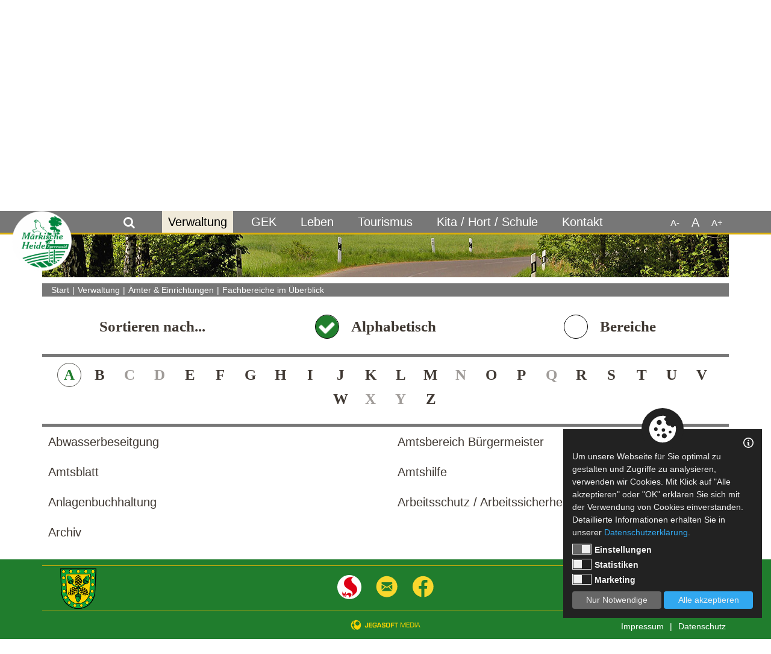

--- FILE ---
content_type: text/html; charset=utf-8
request_url: https://www.maerkische-heide.de/Verwaltung/Aemter-und-Einrichtungen/Fachbereiche-im-Ueberblick/Page/1
body_size: 11823
content:
<!DOCTYPE html>


<html>
<head>
<!--Global Site Tag(gtag.js) -Google Analytics-->
<script type='text/plain' data-cookie-accept='statistics' async src='https://www.googletagmanager.com/gtag/js?id=UA-1328165-1'></script>
<script type='text/plain' data-cookie-accept='statistics'>
	window.dataLayer = window.dataLayer || [];
	function gtag() { dataLayer.push(arguments); }
	gtag('js', new Date());
	gtag('config', 'UA-1328165-1');
</script>
<meta charset="utf-8" />
 <meta http-equiv="X-UA-Compatible" content="IE=edge" />
 <meta http-equiv="Content-Type" content="text/html; charset=utf-8"/>
 <meta name="viewport" content="width=device-width, initial-scale=1.0, maximum-scale=1.0, user-scalable=no" />
 <meta name="author" content="Jens Galkow - Jegasoft Media e.K." />
 <meta name="publisher" content="Jens Galkow - Jegasoft Media e.K." />
 <meta name="distribution" content="global" />
 <meta name="page-topic" />
 <meta http-equiv="content-language" content="de"><meta name="robots" content="index,follow"/>
<meta name="description" content="Fachbereiche im Überblick Gemeinde M&auml;rkische Heide OT Gro&szlig; Leuthen  Schlossstra&szlig;e 13 a 15913 M&auml;rkische Heide Tel.: 035471 851-0 Fax: 0..."/>
<meta name="keywords" content="Märkische Heide Fachbereiche im Überblick Ämter & Einrichtungen Verwaltung"/>
<meta property="og:url" content="https://www.maerkische-heide.de/Verwaltung/Aemter-und-Einrichtungen/Fachbereiche-im-Ueberblick/Page/1">
<meta property="og:image" content="https://www.maerkische-heide.de/Media/public/Website/Ordnerbilder/Maerkische_Heide_Fachbereiche_im_Ueberblick.jpg">
<meta property="og:description" content="Fachbereiche im Überblick Gemeinde M&auml;rkische Heide OT Gro&szlig; Leuthen  Schlossstra&szlig;e 13 a 15913 M&auml;rkische Heide Tel.: 035471 851-0 Fax: 0...">
<meta property="og:title" content="Fachbereiche im Überblick | Märkische Heide">
<meta property="og:locale" content="de_DE">
<meta name="twitter:card" content="summary">
<meta name="twitter:description" content="Fachbereiche im Überblick Gemeinde M&auml;rkische Heide OT Gro&szlig; Leuthen  Schlossstra&szlig;e 13 a 15913 M&auml;rkische Heide Tel.: 035471 851-0 Fax: 0...">
<meta name="twitter:image" content="https://www.maerkische-heide.de/Media/public/Website/Ordnerbilder/Maerkische_Heide_Fachbereiche_im_Ueberblick.jpg">
<meta name="twitter:title" content="Fachbereiche im Überblick | Märkische Heide">
<meta name="twitter:url" content="https://www.maerkische-heide.de/Verwaltung/Aemter-und-Einrichtungen/Fachbereiche-im-Ueberblick/Page/1">


    <script src="https://jgs-service.s6.jgsmedia.de/web/CookieConsentLog/js/jgs_consent_cookie.js"></script>
    <script>

        var cookieDataProtection = new CookieDataProtection(
            {
                cookie_descriptions: {
                    "de": {
                        "preferences": [
                            { "name": "jgs_cookie_consent", "description": "Dieser Cookie enthält Ihre Cookie-Einstellungen.", "duration": "10 Jahre" },
                            { "name": "ASP.NET_SessionId", "description": "Dieser Cookie enthält eine ID zur Zuordnung des Benutzers für den Webserver.", "duration": "Bis zum schließen des Browsers" },
                            { "name": "fontsize", "description": "Dieser Cookie speichert die Schriftgröße, sofern sie geändert wurde.","duration": "Bis zum schließen des Browsers" },
                            { "name": "Einverstaendniserklaerung", "description": "Dieser Cookie speichert die Einwilligung zur Datenschutzerklärung beim Senden eines Formulars.", "duration": "10 Sekunden" }],
                        "statistics": [
                            { "name": "_ga", "description": "Dieser Cookie enthält eine Google-Analytics-Client-ID zur Zuordnung des Benutzers.", "duration": "2 Jahre" },
                            { "name": "_gid", "description": "Dieser Cookie enthält eine Google-Analytics-Client-ID zur Zuordnung des Benutzers.", "duration": "24 Stunden" },
                            { "name": "_gat", "description": "Dieser Cookie beschränkt die Anfrage-Rate zu Google-Analytics auf max. eine Minute. ", "duration": "1 Minute" },
                            { "name": "_gat_gtag_UA_xxxxxxx_x", "description": "Dieser Cookie beschränkt die Anfrage-Rate zu Google-Analytics auf max. eine Minute.", "duration": "1 Minute" }
                        ]
                      
                    }
                }  
            });
        cookieDataProtection.init();
    </script>
<script src='/common/js/modernizr.custom.js?639051244742212847' type='text/javascript' language='javascript'></script><script src='/common/js/jquery-1.11.2.min.js?639051244742212847' type='text/javascript' language='javascript'></script><script src='/common/js/bootstrap.min.js?639051244742212847' type='text/javascript' language='javascript'></script><link  href='/common/less/css/bootstrap.min.css?639051244742212847' type='text/css'  rel='stylesheet'><link  href='/common/less/css/font-awesome.min.css?639051244742212847' type='text/css'  rel='stylesheet'><link  href='/common/less/css/main.min.css?639051244742212847' type='text/css'  rel='stylesheet'><style type='text/css'>
.ratio2_1:before {padding-top:50%;}
.ratio1_2:before {padding-top:200%;}
.ratio3_2:before {padding-top:66.67%;}
.ratio4_3:before {padding-top:75%;}
.ratio5_3:before {padding-top:60%;}
.ratio5_4:before {padding-top:80%;}
.ratio16_9:before {padding-top:56.25%;}
.ratio16_10:before {padding-top:62.5%;}
.ratio1_1:before {padding-top:100%;}
.ratio3_1:before {padding-top:33.33%;}
.ratio7_5:before {padding-top:71.43%;}
.ratio373_228:before {padding-top:61.13%;}
.ratio4_1:before {padding-top:25%;}
.ratio5_6:before {padding-top:120%;}
.ratio1263_560:before {padding-top:44.34%;}
.ratio114_127:before {padding-top:111.4%;}

@media only screen and (max-width: 991px) {
.ratio2_1-tablet:before {padding-top:50%;}
.ratio1_2-tablet:before {padding-top:200%;}
.ratio3_2-tablet:before {padding-top:66.67%;}
.ratio4_3-tablet:before {padding-top:75%;}
.ratio5_3-tablet:before {padding-top:60%;}
.ratio5_4-tablet:before {padding-top:80%;}
.ratio16_9-tablet:before {padding-top:56.25%;}
.ratio16_10-tablet:before {padding-top:62.5%;}
.ratio1_1-tablet:before {padding-top:100%;}
.ratio3_1-tablet:before {padding-top:33.33%;}
.ratio7_5-tablet:before {padding-top:71.43%;}
.ratio373_228-tablet:before {padding-top:61.13%;}
.ratio4_1-tablet:before {padding-top:25%;}
.ratio5_6-tablet:before {padding-top:120%;}
.ratio1263_560-tablet:before {padding-top:44.34%;}
.ratio114_127-tablet:before {padding-top:111.4%;}
}

@media only screen and (max-width: 767px) {
.ratio2_1-phone:before {padding-top:50%;}
.ratio1_2-phone:before {padding-top:200%;}
.ratio3_2-phone:before {padding-top:66.67%;}
.ratio4_3-phone:before {padding-top:75%;}
.ratio5_3-phone:before {padding-top:60%;}
.ratio5_4-phone:before {padding-top:80%;}
.ratio16_9-phone:before {padding-top:56.25%;}
.ratio16_10-phone:before {padding-top:62.5%;}
.ratio1_1-phone:before {padding-top:100%;}
.ratio3_1-phone:before {padding-top:33.33%;}
.ratio7_5-phone:before {padding-top:71.43%;}
.ratio373_228-phone:before {padding-top:61.13%;}
.ratio4_1-phone:before {padding-top:25%;}
.ratio5_6-phone:before {padding-top:120%;}
.ratio1263_560-phone:before {padding-top:44.34%;}
.ratio114_127-phone:before {padding-top:111.4%;}
}
</style>
<script src='/common/js/main.js?639051244742368392' type='text/javascript' language='javascript'></script><script src='/common/js/plugins.js?639051244742368392' type='text/javascript' language='javascript'></script><script src='/common/js/jquery-ui.min.js?639051244742368392' type='text/javascript' language='javascript'></script><script src='/common/js/doubletaptogo.min.js?639051244742368392' type='text/javascript' language='javascript'></script><link  href='/common/less/css/jquery-ui-smoothness.min.css?639051244742368392' type='text/css'  rel='stylesheet'><link  href='/specific/templates/master/responsive/css/styles.min.css?639051244742368392' type='text/css'  rel='stylesheet'><link  href='/specific/controls/multimenu/css/mobile.min.css?639051244745337127' type='text/css'  rel='stylesheet'><link  href='/specific/controls/multimenu/css/desktop2.min.css?639051244748774623' type='text/css'  rel='stylesheet'><script src='/common/js/jquery.cookie.js?639051244748774623' type='text/javascript' language='javascript'></script><link  href='/specific/controls/headerslider/css/styles.min.css?639051244748774623' type='text/css'  rel='stylesheet'><script src='/common/js/slick.min.js?639051244748774623' type='text/javascript' language='javascript'></script><link  href='/specific/templates/content/listalphabet/css/styles.min.css?639051244748774623' type='text/css'  rel='stylesheet'><link  href='/specific/controls/menuicon/css/styles.min.css?639051244750493948' type='text/css'  rel='stylesheet'><link  href='/controls/menu/css/styles.min.css?639051244750493948' type='text/css'  rel='stylesheet'><title>
	Fachbereiche im Überblick | Märkische Heide
</title></head>
<body class="">
    


<script type="text/javascript">
    $(window).load(function ()
    {
        var popup = $(".popup");
        popup.addClass("init");
        popup.css("height", popup.outerHeight());
        popup.removeClass("init");
        popup.addClass("visible");
        $(".popup .close").click(function () { $(".popup").removeClass("visible") });
    });
</script>




    <form method="post" action="/default.aspx?ID=1479" id="form1">
<div class="aspNetHidden">
<input type="hidden" name="__EVENTTARGET" id="__EVENTTARGET" value="" />
<input type="hidden" name="__EVENTARGUMENT" id="__EVENTARGUMENT" value="" />
<input type="hidden" name="__LASTFOCUS" id="__LASTFOCUS" value="" />
<input type="hidden" name="__VIEWSTATE" id="__VIEWSTATE" value="/[base64]" />
</div>

<script type="text/javascript">
//<![CDATA[
var theForm = document.forms['form1'];
if (!theForm) {
    theForm = document.form1;
}
function __doPostBack(eventTarget, eventArgument) {
    if (!theForm.onsubmit || (theForm.onsubmit() != false)) {
        theForm.__EVENTTARGET.value = eventTarget;
        theForm.__EVENTARGUMENT.value = eventArgument;
        theForm.submit();
    }
}
//]]>
</script>


    <script>
        $(window).load(function () {
            var d = document.getElementById("scrollAnker");
            var topPos = $(".header").height()-30;
            if (topPos > 400) { topPos = topPos - 64;}
            //console.log($(".header").height());
            $('html, body').animate({ scrollTop: topPos}, 500);
            //$(".content").velocity("scroll", { duration: 500, easing: "easeInSine" })
        });

      
    </script>




<script type="text/javascript">

$(document).ready(function () {
    //menu trigger action
    $(".nav-trigger").on('click', function (event) {
        event.preventDefault();
        $(window).scrollTop(0);
        var navIsVisible = (!$('.nav-trigger').hasClass('nav-is-visible')) ? true : false;
        $('.pageWrapper, .menuMobile, .nav-trigger').toggleClass('nav-is-visible', navIsVisible);
    });

    //close mobile-nav in resize
    $(window).resize(function () {
        if (window.matchMedia('(min-width: 768px)').matches) {
            $('.pageWrapper, .menuMobile, .nav-trigger').toggleClass('nav-is-visible', false);
        }
    })

    //set prev-links
    $(".menuMobile ul").each(function () {
        var hasChildren = $(this).parent("li").children("ul").length;

        if (hasChildren) {
            $(this).parent("li").children("ul").prepend("<li class='back'><a href='#' class=''>zurück</a></li>");
        }

    });

    //next link action
    $(".menuMobile ul > li:not('.back') > a").click(function (e) {

        var hasChildren = $(this).parent("li").children("ul").length;

        if (hasChildren) {

            e.preventDefault();

            //current ul moveout
            $(this).parent("li").parent("ul").addClass("move-out");

            //sub ul visible
            $(this).parent("li").children("ul").addClass("is-visible");

        }

    });

    //prev link action
    $(".menuMobile ul > li.back > a").click(function (e) {

        e.preventDefault();

        var currentMenu = $(this).parent("li").parent("ul");
        var parentMenu = $(currentMenu).parent("li").parent("ul");

        $(parentMenu).removeClass("move-out");

        $(parentMenu).one('webkitTransitionEnd otransitionend oTransitionEnd msTransitionEnd transitionend', function () {

            $(currentMenu).removeClass("is-visible");
            currentMenu = undefined;
        });
    });
   

});
</script>

<div class="menuMobile">
	<ul class=""><li class=" active  childrenMenu "><a href="/Verwaltung">Verwaltung</a><ul><li class=" "><a href="/Verwaltung/Grusswort/Grusswort.html">Gru&#223;wort</a></li><li class=" "><a href="/Verwaltung/Datenschutz">Datenschutz</a></li><li class=" active  childrenMenu "><a href="/Verwaltung/Aemter-und-Einrichtungen">&#196;mter &amp; Einrichtungen</a><ul><li class=" active "><a href="/Verwaltung/Aemter-und-Einrichtungen/Fachbereiche-im-Ueberblick">Fachbereiche im &#220;berblick</a></li><li class=" "><a href="/Verwaltung/Aemter-und-Einrichtungen/Standesamt/Standesamt.html">Standesamt</a></li></ul></li><li class=" "><a href="/Verwaltung/Kommunalpolitik">Kommunalpolitik</a></li><li class=" "><a href="/Verwaltung/Oeffentliche-Auslegung">&#214;ffentliche Auslegung</a></li><li class="  childrenMenu "><a href="/Verwaltung/Amtsblatt/Alle-Amtsblaetter-jetzt-hier">Amtsblatt</a><ul><li class=" "><a href="/Verwaltung/Amtsblatt/Alle-Amtsblaetter-jetzt-hier">Alle Amtsbl&#228;tter jetzt hier</a></li><li class=" "><a href="/Verwaltung/Amtsblatt/Amtsblatt">Amtsblatt</a></li><li class=" "><a href="/Verwaltung/Amtsblatt/Termine-Amtsblatt/Termine-Amtsblatt-2025.html">Termine Amtsblatt</a></li><li class=" "><a href="/Verwaltung/Amtsblatt/Amtsblatt-des-Landkreises-Dahme-Spreewald">Amtsblatt des Landkreises Dahme Spreewald</a></li></ul></li><li class=" "><a href="/Verwaltung/Satzungen">Satzungen</a></li><li class=" "><a href="/Verwaltung/Formulare">Formulare</a></li><li class=" "><a href="/Verwaltung/Stellen-und-Ausbildung">Stellen &amp; Ausbildung</a></li><li class="  childrenMenu "><a href="/Verwaltung/Trink-und-Abwasserversorgung">Trink- &amp; Abwasserversorgung</a><ul><li class=" "><a href="/Verwaltung/Trink-und-Abwasserversorgung/TAZ-Duerrenhofe-Krugau">TAZ - D&#252;rrenhofe-Krugau</a></li><li class=" "><a href="/Verwaltung/Trink-und-Abwasserversorgung/MAWV-Maerkischer-Abwasser-und-Wasserzweckverband">MAWV - M&#228;rkischer Abwasser- und Wasserzweckverband</a></li></ul></li><li class="  childrenMenu "><a href="/Verwaltung/Ausschreibungen">Ausschreibungen</a><ul><li class=" "><a href="/Verwaltung/Ausschreibungen/Grundstuecke-und-Immobilien">Grundst&#252;cke &amp; Immobilien</a></li><li class=" "><a href="/Verwaltung/Ausschreibungen/Leistungen">Leistungen</a></li></ul></li><li class=" "><a href="/Verwaltung/Bekanntmachungen-">Bekanntmachungen </a></li><li class=" "><a href="/Verwaltung/Bauleitplaene">Bauleitpl&#228;ne</a></li></ul></li><li class=" "><a href="/GEK">GEK</a></li><li class="  childrenMenu "><a href="/Leben">Leben</a><ul><li class=" "><a href="/Leben/Gemeindeeigene-Raeume">Gemeindeeigene R&#228;ume</a></li><li class="  childrenMenu "><a href="/Verwaltung/Aemter-und-Einrichtungen" target="_self">&#196;mter &amp; Einrichtungen</a><ul><li class=" "><a href="/Leben/Aemter-und-Einrichtungen/Standesamt/Standesamt.html">Standesamt</a></li><li class=" icon_schaf_weiss"><a href="/Verwaltung/Aemter-und-Einrichtungen/Fachbereiche-im-Ueberblick">Fachbereiche im &#220;berblick</a></li><li class=" icon_kuh_weiss"><a href="/Verwaltung/Aemter-und-Einrichtungen/Bildung-und-Soziales">Bildung &amp; Soziales</a></li></ul></li><li class=" icon_fewo_weiss"><a href="/Leben/Daten-und-Fakten/Daten-und-Fakten.html">Daten &amp; Fakten</a></li><li class="  childrenMenu "><a href="/Leben/Ortsteile">Ortsteile</a><ul><li class=" "><a href="/Leben/Ortsteile/Gemeinden-von-A-Z">Gemeinden von A-Z</a></li></ul></li><li class=" "><a href="/Leben/Kirchen">Kirchen</a></li><li class=" icon_pferd_weiss childrenMenu "><a href="/Leben/Vereine">Vereine</a><ul><li class=" "><a href="/Leben/Vereine/Feuerwehr">Feuerwehr</a></li><li class=" "><a href="/Leben/Vereine/Heimat-Kultur-Tradition">Heimat/ Kultur/ Tradition</a></li><li class=" "><a href="/Leben/Vereine/Kinder-Jugend-Freizeit">Kinder/ Jugend/ Freizeit</a></li><li class=" "><a href="/Leben/Vereine/Sportvereine">Sportvereine</a></li></ul></li><li class=" "><a href="/Leben/HdG-Gross-Leuthen/HdG-stellt-sich-vor-.html">HdG Gro&#223; Leuthen</a></li></ul></li><li class="  childrenMenu "><a href="/Tourismus">Tourismus</a><ul><li class=" "><a href="/Tourismus/Tourismusbuero/Tourismusbuero.html">Tourismusb&#252;ro</a></li><li class="  childrenMenu "><a href="/Tourismus/Unterkuenfte">Unterk&#252;nfte</a><ul><li class=" "><a href="/Tourismus/Unterkuenfte/Pensionen">Pensionen</a></li><li class=" "><a href="/Tourismus/Unterkuenfte/Ferienwohnungen">Ferienwohnungen</a></li><li class=" "><a href="/Tourismus/Unterkuenfte/Ferienhaeuser">Ferienh&#228;user</a></li><li class=" "><a href="/Tourismus/Unterkuenfte/Campingplaetze">Campingpl&#228;tze</a></li></ul></li><li class=" "><a href="/Tourismus/Ausflugsziele/Ausflugsziele.html">Ausflugsziele</a></li><li class=" icon_einzelzimmer_weiss childrenMenu "><a href="/Tourismus/Freizeittipps">Freizeittipps</a><ul><li class=" "><a href="/Tourismus/Freizeittipps/Wunderschoene-Dorfkirchen">Wundersch&#246;ne Dorfkirchen</a></li><li class=" "><a href="/Tourismus/Freizeittipps/Kunst-und-Handwerk/Spreewaldscheune-Kuschkow.html">Kunst &amp; Handwerk</a></li><li class=" "><a href="/Tourismus/Freizeittipps/Historisches-Erinnern-und-Gedenken">Historisches Erinnern und Gedenken</a></li><li class=" "><a href="/Tourismus/Freizeittipps/Ausflugsziele-ganz-in-der-Naehe">Ausflugsziele ganz in der N&#228;he</a></li></ul></li><li class=" "><a href="/Tourismus/Veranstaltungen/Veranstaltungen.html">Veranstaltungen</a></li><li class=" "><a href="/Tourismus/Veranstaltungen-Maerkische-Heide">Veranstaltungen - M&#228;rkische Heide</a></li><li class=" "><a href="/Tourismus/Impressionen">Impressionen</a></li><li class=" "><a href="https://www.spreewald.de/service/tourismusverband" target="_blank">Unser Tourismusverband (externe Seite)</a></li></ul></li><li class="  childrenMenu "><a href="/Kita-Hort-Schule">Kita / Hort / Schule</a><ul><li class=" "><a href="/Kita-Hort-Schule/Anmeldung-KitaHort">Anmeldung Kita/Hort</a></li><li class=" "><a href="/Kita-Hort-Schule/Allgemeine-Informationen">Allgemeine Informationen</a></li><li class=" "><a href="/Verwaltung/Aemter-und-Einrichtungen/Bildung-und-Soziales/Hort/Hort-KiWi-Groeditsch.html">Hort</a></li><li class=" "><a href="/Kita-Hort-Schule/Schule">Schule</a></li><li class=" "><a href="/Kita-Hort-Schule/Kitas">Kita&#39;s</a></li></ul></li><li class="  childrenMenu "><a href="/Kontakt/Formular/Kontakt-und-Oeffnungszeiten.html">Kontakt</a><ul><li class=" "><a href="/Kontakt/Formular/Kontakt-und-Oeffnungszeiten.html">Formular</a></li></ul></li></ul>
</div>
<a href='#' class='nav-trigger'><span></span></a>




  <script type="text/javascript">
      $(function () {
          // $(".nav").doubleTapToGo();

          $(".active"+1479).addClass("active");


          var touchtime = 0;
          $(".nav li.hasChildren > a").on("click", function (ev) {
             
              if (touchtime == 0) {
                  //set first click
                  touchtime = new Date().getTime();
                  if (isMobile) {
                      ev.preventDefault();
                  }
              } else {
                  //compare first click to this click and see if they occurred within double click threshold
                  if (((new Date().getTime()) - touchtime) < 800) {
                      //double click occurred
                      touchtime = 0;       
                      location.href = $(this).attr("href");
                  } else {
                      //not a double click so set as a new first click
                      touchtime = new Date().getTime();
                      if (isMobile) {
                          ev.preventDefault();
                      }
                  }
              }

          });
          $(function () {

              var fontsize = ($.cookie("fontsize")!=null) ? $.cookie("fontsize") : 10;
              $("body").css("font-size", fontsize + "px");
              $('.fontSizeChooser .smaller').on("click", function (e) {
                  if (fontsize > 6) {
                      fontsize--;
                      $.cookie("fontsize", fontsize);
                      $("body").css("font-size", fontsize + "px");
                  }
              });
              $('.fontSizeChooser .normal').on("click", function (e) {
                  fontsize = 10;
                  $.cookie("fontsize", fontsize);
                  $("body").css("font-size", "10px");
              });
              $('.fontSizeChooser .bigger').on("click", function (e) {
                  if (fontsize < 20) {
                      fontsize++;
                      $.cookie("fontsize", fontsize);
                      $("body").css("font-size", fontsize + "px");
                  }
              });


          });
      });
      $(document).ready(function () {

          var navElm = $('.nav');
          var navPos = $('.nav ul.menu').offset().top;

          $(window).on('scroll', function () {

              if ($(window).scrollTop() > navPos) {

                  setTimeout(function () {
                      navElm.addClass('animate-children');
                      $(navElm).addClass('animate');
                      $('.logo').addClass('animate');
                      $('.searchField').addClass('animate');
                      $('.pageWrapper').css('margin-top', "80px");
                  }, 50);

              } else {

                  setTimeout(function () {
                      navElm.removeClass('animate-children');
                      $(navElm).removeClass('animate');
                      $('.logo').removeClass('animate');
                      $('.searchField').removeClass('animate');
                      $('.pageWrapper').css('margin-top', 0);
                  }, 50);

              }
          });
      });

</script>
<div class="nav"><div class='fontSizeChooser'><div class='container'>
                       <div class='bigger'>A+</div>
                       <div class='normal'>A</div>
                       <div class='smaller'>A-</div>
                   </div>
                </div><ul class="menu" id="menu"><li class="hasChildren active"><a href="/Verwaltung" class="">Verwaltung</a><ul class=""><li><a href="/Verwaltung/Grusswort/Grusswort.html" class="">Gru&#223;wort</a></li><li><a href="/Verwaltung/Datenschutz" class="">Datenschutz</a></li><li class="hasChildren active submenu "><a href="/Verwaltung/Aemter-und-Einrichtungen" class="">&#196;mter &amp; Einrichtungen</a><ul class=""><li class="hasChildren active"><a href="/Verwaltung/Aemter-und-Einrichtungen/Fachbereiche-im-Ueberblick" class="">Fachbereiche im &#220;berblick</a></li><li><a href="/Verwaltung/Aemter-und-Einrichtungen/Standesamt/Standesamt.html" class="">Standesamt</a></li></ul></li><li><a href="/Verwaltung/Kommunalpolitik" class="">Kommunalpolitik</a></li><li><a href="/Verwaltung/Oeffentliche-Auslegung" class="">&#214;ffentliche Auslegung</a></li><li class="hasChildren submenu "><a href="/Verwaltung/Amtsblatt/Alle-Amtsblaetter-jetzt-hier" class="">Amtsblatt</a><ul class=""><li><a href="/Verwaltung/Amtsblatt/Alle-Amtsblaetter-jetzt-hier" class="">Alle Amtsbl&#228;tter jetzt hier</a></li><li class="hasChildren"><a href="/Verwaltung/Amtsblatt/Amtsblatt" class="">Amtsblatt</a></li><li><a href="/Verwaltung/Amtsblatt/Termine-Amtsblatt/Termine-Amtsblatt-2025.html" class="">Termine Amtsblatt</a></li><li><a href="/Verwaltung/Amtsblatt/Amtsblatt-des-Landkreises-Dahme-Spreewald" class="">Amtsblatt des Landkreises Dahme Spreewald</a></li></ul></li><li><a href="/Verwaltung/Satzungen" class="">Satzungen</a></li><li><a href="/Verwaltung/Formulare" class="">Formulare</a></li><li><a href="/Verwaltung/Stellen-und-Ausbildung" class="">Stellen &amp; Ausbildung</a></li><li class="hasChildren submenu "><a href="/Verwaltung/Trink-und-Abwasserversorgung" class="">Trink- &amp; Abwasserversorgung</a><ul class=""><li class="hasChildren"><a href="/Verwaltung/Trink-und-Abwasserversorgung/TAZ-Duerrenhofe-Krugau" class="">TAZ - D&#252;rrenhofe-Krugau</a></li><li class="hasChildren"><a href="/Verwaltung/Trink-und-Abwasserversorgung/MAWV-Maerkischer-Abwasser-und-Wasserzweckverband" class="">MAWV - M&#228;rkischer Abwasser- und Wasserzweckverband</a></li></ul></li><li class="hasChildren submenu "><a href="/Verwaltung/Ausschreibungen" class="">Ausschreibungen</a><ul class=""><li><a href="/Verwaltung/Ausschreibungen/Grundstuecke-und-Immobilien" class="">Grundst&#252;cke &amp; Immobilien</a></li><li><a href="/Verwaltung/Ausschreibungen/Leistungen" class="">Leistungen</a></li></ul></li><li><a href="/Verwaltung/Bekanntmachungen-" class="">Bekanntmachungen </a></li><li><a href="/Verwaltung/Bauleitplaene" class="">Bauleitpl&#228;ne</a></li></ul></li><li><a href="/GEK" class="">GEK</a></li><li class="hasChildren"><a href="/Leben" class="">Leben</a><ul class=""><li><a href="/Leben/Gemeindeeigene-Raeume" class="">Gemeindeeigene R&#228;ume</a></li><li class="hasChildren submenu "><a href="/Verwaltung/Aemter-und-Einrichtungen" target="_self" class="">&#196;mter &amp; Einrichtungen</a><ul class=""><li><a href="/Leben/Aemter-und-Einrichtungen/Standesamt/Standesamt.html" class="">Standesamt</a></li><li><a href="/Verwaltung/Aemter-und-Einrichtungen/Fachbereiche-im-Ueberblick" class="icon_schaf_weiss">Fachbereiche im &#220;berblick</a></li><li class="hasChildren"><a href="/Verwaltung/Aemter-und-Einrichtungen/Bildung-und-Soziales" class="icon_kuh_weiss">Bildung &amp; Soziales</a></li></ul></li><li><a href="/Leben/Daten-und-Fakten/Daten-und-Fakten.html" class="icon_fewo_weiss">Daten &amp; Fakten</a></li><li class="hasChildren submenu "><a href="/Leben/Ortsteile" class="">Ortsteile</a><ul class=""><li class="hasChildren"><a href="/Leben/Ortsteile/Gemeinden-von-A-Z" class="">Gemeinden von A-Z</a></li></ul></li><li><a href="/Leben/Kirchen" class="">Kirchen</a></li><li class="hasChildren submenu "><a href="/Leben/Vereine" class="icon_pferd_weiss">Vereine</a><ul class=""><li class="hasChildren"><a href="/Leben/Vereine/Feuerwehr" class="">Feuerwehr</a></li><li><a href="/Leben/Vereine/Heimat-Kultur-Tradition" class="">Heimat/ Kultur/ Tradition</a></li><li><a href="/Leben/Vereine/Kinder-Jugend-Freizeit" class="">Kinder/ Jugend/ Freizeit</a></li><li><a href="/Leben/Vereine/Sportvereine" class="">Sportvereine</a></li></ul></li><li><a href="/Leben/HdG-Gross-Leuthen/HdG-stellt-sich-vor-.html" class="">HdG Gro&#223; Leuthen</a></li></ul></li><li class="hasChildren"><a href="/Tourismus" class="">Tourismus</a><ul class=""><li><a href="/Tourismus/Tourismusbuero/Tourismusbuero.html" class="">Tourismusb&#252;ro</a></li><li class="hasChildren submenu "><a href="/Tourismus/Unterkuenfte" class="">Unterk&#252;nfte</a><ul class=""><li><a href="/Tourismus/Unterkuenfte/Pensionen" class="">Pensionen</a></li><li><a href="/Tourismus/Unterkuenfte/Ferienwohnungen" class="">Ferienwohnungen</a></li><li><a href="/Tourismus/Unterkuenfte/Ferienhaeuser" class="">Ferienh&#228;user</a></li><li><a href="/Tourismus/Unterkuenfte/Campingplaetze" class="">Campingpl&#228;tze</a></li></ul></li><li><a href="/Tourismus/Ausflugsziele/Ausflugsziele.html" class="">Ausflugsziele</a></li><li class="hasChildren submenu "><a href="/Tourismus/Freizeittipps" class="icon_einzelzimmer_weiss">Freizeittipps</a><ul class=""><li><a href="/Tourismus/Freizeittipps/Wunderschoene-Dorfkirchen" class="">Wundersch&#246;ne Dorfkirchen</a></li><li><a href="/Tourismus/Freizeittipps/Kunst-und-Handwerk/Spreewaldscheune-Kuschkow.html" class="">Kunst &amp; Handwerk</a></li><li><a href="/Tourismus/Freizeittipps/Historisches-Erinnern-und-Gedenken" class="">Historisches Erinnern und Gedenken</a></li><li><a href="/Tourismus/Freizeittipps/Ausflugsziele-ganz-in-der-Naehe" class="">Ausflugsziele ganz in der N&#228;he</a></li></ul></li><li><a href="/Tourismus/Veranstaltungen/Veranstaltungen.html" class="">Veranstaltungen</a></li><li><a href="/Tourismus/Veranstaltungen-Maerkische-Heide" class="">Veranstaltungen - M&#228;rkische Heide</a></li><li><a href="/Tourismus/Impressionen" class="">Impressionen</a></li><li><a href="https://www.spreewald.de/service/tourismusverband" target="_blank" class="">Unser Tourismusverband (externe Seite)</a></li></ul></li><li class="hasChildren"><a href="/Kita-Hort-Schule" class="">Kita / Hort / Schule</a><ul class=""><li><a href="/Kita-Hort-Schule/Anmeldung-KitaHort" class="">Anmeldung Kita/Hort</a></li><li><a href="/Kita-Hort-Schule/Allgemeine-Informationen" class="">Allgemeine Informationen</a></li><li><a href="/Verwaltung/Aemter-und-Einrichtungen/Bildung-und-Soziales/Hort/Hort-KiWi-Groeditsch.html" class="">Hort</a></li><li><a href="/Kita-Hort-Schule/Schule" class="">Schule</a></li><li><a href="/Kita-Hort-Schule/Kitas" class="">Kita&#39;s</a></li></ul></li><li class="hasChildren"><a href="/Kontakt/Formular/Kontakt-und-Oeffnungszeiten.html" class="">Kontakt</a><ul class=""><li><a href="/Kontakt/Formular/Kontakt-und-Oeffnungszeiten.html" class="">Formular</a></li></ul></li></ul></div>


    





<div class='container' style="position:relative;"><a class='logo' title="Willkommen bei der Märkischen Heide" href='/'></a><a title="Willkommen bei der Märkischen Heide" class='logoSmall visible-xs' href='/'></a>
     



<div class='searchField' >
     
     <label for="openSearch"> <i class="fa fa-search"></i></label>
     <input id="openSearch" type="checkbox" />
     <div id="ctl01_SearchField_searchField" class="input-group">
	     <input name="ctl01$SearchField$searchQuery" type="text" id="ctl01_SearchField_searchQuery" class="form-control" placeholder="Wonach suchen Sie?" />
	     <span class="input-group-btn">
             <button onclick="__doPostBack('ctl01$SearchField$searchButton','')" id="ctl01_SearchField_searchButton" class="btn btn-default" href="/Suche/">Suchen</button>
	     </span>
        
     </div>
</div>
</div>
<div class="pageWrapper">
    <div class="header">
       
        <div class="container">
            <div class="" style="position:relative">
                <a class="logo2" href="/"></a>
                

<div class="maxWidth1920" id="ctl01_ctl02">
    <script type="text/javascript">
        $(document).ready(function(){
            $('#ctl01_ctl02 .headerSliderControl .headerSlider').slick({
                autoplay: true,
                autoplaySpeed: 9000,
                dots: true,
                fade: true,
                arrows: true,
                speed: 1000,
                customPaging: function (slider, i) {
                    return '<div class="dots">' + (i + 1) + '</div>';
                }
            });
        });
    </script>


    <div class="headerSliderControl">
        <div class='headerSlider'><div class='ratioimage ratio3_1 mobile_header_ratio' style='background-position:center center; background-image:url(/Media/public/Website/Headerbilder/Maerkische_Heide_Gross_Leine.jpg?width=1920);'></div></div>
    </div>
</div>
            </div>
        </div>
    </div>
    <div id="scrollAnker"></div>
    <div class="content">
        <div class="container">
            

<div class="HierarchyPath">
    <div id="ctl01_ctl03_ItemPanel">
	<ol class="breadcrumb"><li><a href="/" class="clickable">Start</a></li><li><a href="/Verwaltung" class="clickable" entityid="114">Verwaltung</a></li><li><a href="/Verwaltung/Aemter-und-Einrichtungen" class="clickable" entityid="1421">Ämter & Einrichtungen</a></li><li class="active"><a href="/Verwaltung/Aemter-und-Einrichtungen/Fachbereiche-im-Ueberblick" class="clickable" entityid="1479">Fachbereiche im Überblick</a></li></ol>
</div>
</div>

            




<div class="list">
    <div id="ctl01_ctl04_auswahl" class="auswahl">
        <div class="row">
            <div class="col-sm-4">Sortieren nach...</div>
            <ul id="ctl01_ctl04_auswahlRBL" class="col-sm-8">
	<li><input id="ctl01_ctl04_auswahlRBL_0" type="radio" name="ctl01$ctl04$auswahlRBL" value="0" checked="checked" /><label for="ctl01_ctl04_auswahlRBL_0">Alphabetisch</label></li>
	<li><input id="ctl01_ctl04_auswahlRBL_1" type="radio" name="ctl01$ctl04$auswahlRBL" value="1" onclick="javascript:setTimeout(&#39;__doPostBack(\&#39;ctl01$ctl04$auswahlRBL$1\&#39;,\&#39;\&#39;)&#39;, 0)" /><label for="ctl01_ctl04_auswahlRBL_1">Bereiche</label></li>

</ul>
        </div>
    </div>
   
    <div class="listAlphabet">
        <div class='row'></div>
         
         <ul class="alphabet"><li><a class='active' href='/Verwaltung/Aemter-und-Einrichtungen/Fachbereiche-im-Ueberblick/Page/1'>A</a></li><li><a  href='/Verwaltung/Aemter-und-Einrichtungen/Fachbereiche-im-Ueberblick/Page/2'>B</a></li><li><span class='nocontent' >C</span></li><li><span class='nocontent' >D</span></li><li><a  href='/Verwaltung/Aemter-und-Einrichtungen/Fachbereiche-im-Ueberblick/Page/5'>E</a></li><li><a  href='/Verwaltung/Aemter-und-Einrichtungen/Fachbereiche-im-Ueberblick/Page/6'>F</a></li><li><a  href='/Verwaltung/Aemter-und-Einrichtungen/Fachbereiche-im-Ueberblick/Page/7'>G</a></li><li><a  href='/Verwaltung/Aemter-und-Einrichtungen/Fachbereiche-im-Ueberblick/Page/8'>H</a></li><li><a  href='/Verwaltung/Aemter-und-Einrichtungen/Fachbereiche-im-Ueberblick/Page/9'>I</a></li><li><a  href='/Verwaltung/Aemter-und-Einrichtungen/Fachbereiche-im-Ueberblick/Page/10'>J</a></li><li><a  href='/Verwaltung/Aemter-und-Einrichtungen/Fachbereiche-im-Ueberblick/Page/11'>K</a></li><li><a  href='/Verwaltung/Aemter-und-Einrichtungen/Fachbereiche-im-Ueberblick/Page/12'>L</a></li><li><a  href='/Verwaltung/Aemter-und-Einrichtungen/Fachbereiche-im-Ueberblick/Page/13'>M</a></li><li><span class='nocontent' >N</span></li><li><a  href='/Verwaltung/Aemter-und-Einrichtungen/Fachbereiche-im-Ueberblick/Page/15'>O</a></li><li><a  href='/Verwaltung/Aemter-und-Einrichtungen/Fachbereiche-im-Ueberblick/Page/16'>P</a></li><li><span class='nocontent' >Q</span></li><li><a  href='/Verwaltung/Aemter-und-Einrichtungen/Fachbereiche-im-Ueberblick/Page/18'>R</a></li><li><a  href='/Verwaltung/Aemter-und-Einrichtungen/Fachbereiche-im-Ueberblick/Page/19'>S</a></li><li><a  href='/Verwaltung/Aemter-und-Einrichtungen/Fachbereiche-im-Ueberblick/Page/20'>T</a></li><li><a  href='/Verwaltung/Aemter-und-Einrichtungen/Fachbereiche-im-Ueberblick/Page/21'>U</a></li><li><a  href='/Verwaltung/Aemter-und-Einrichtungen/Fachbereiche-im-Ueberblick/Page/22'>V</a></li><li><a  href='/Verwaltung/Aemter-und-Einrichtungen/Fachbereiche-im-Ueberblick/Page/23'>W</a></li><li><span class='nocontent' >X</span></li><li><span class='nocontent' >Y</span></li><li><a  href='/Verwaltung/Aemter-und-Einrichtungen/Fachbereiche-im-Ueberblick/Page/26'>Z</a></li></ul>
       
         <div class='row'><div class='col-sm-6'><div class='listItem'><a href='/Verwaltung/Aemter-und-Einrichtungen/Fachbereiche-im-Ueberblick/Abwasserbeseitgung.html'><h2>Abwasserbeseitgung</h2></a></div></div>
<div class='col-sm-6'><div class='listItem'><a href='/Verwaltung/Aemter-und-Einrichtungen/Fachbereiche-im-Ueberblick/Amtsbereich-Buergermeister.html'><h2>Amtsbereich Bürgermeister</h2></a></div></div>
</div><div class='row'><div class='col-sm-6'><div class='listItem'><a href='/Verwaltung/Aemter-und-Einrichtungen/Fachbereiche-im-Ueberblick/Amtsblatt.html'><h2>Amtsblatt</h2></a></div></div>
<div class='col-sm-6'><div class='listItem'><a href='/Verwaltung/Aemter-und-Einrichtungen/Fachbereiche-im-Ueberblick/Amtshilfe.html'><h2>Amtshilfe</h2></a></div></div>
</div><div class='row'><div class='col-sm-6'><div class='listItem'><a href='/Verwaltung/Aemter-und-Einrichtungen/Fachbereiche-im-Ueberblick/Anlagenbuchhaltung.html'><h2>Anlagenbuchhaltung</h2></a></div></div>
<div class='col-sm-6'><div class='listItem'><a href='/Verwaltung/Aemter-und-Einrichtungen/Fachbereiche-im-Ueberblick/Arbeitsschutz-Arbeitssicherheit.html'><h2>Arbeitsschutz / Arbeitssicherheit</h2></a></div></div>
</div><div class='row'><div class='col-sm-6'><div class='listItem'><a href='/Verwaltung/Aemter-und-Einrichtungen/Fachbereiche-im-Ueberblick/Archiv.html'><h2>Archiv</h2></a></div></div>
  
       
    </div>
</div><div class="print">
	<img src='/Media/public/Website/Ordnerbilder/Maerkische_Heide_Fachbereiche_im_Ueberblick.jpg?width=500'><br><br>Schlossstraße 13 a<br>15913 - Gemeinde Märkische Heide OT Groß Leuthen<br>E-Mail: 1<br>Telefon: 035471 851-13<br>Fax: 035471 851-17
</div>
        </div>
            
    </div>
        
    <footer>
        <div class="container" style="position:relative;">
            <div class="iconMenue">
	<ul class=""><li><a href="https://mleuv.brandenburg.de/mleuv/de/umwelt/forst/waldschutz/waldbrandgefahr-in-brandenburg/waldbrandgefahrenstufen/" target="_blank" class="Icon_Waldbrandstufe ratioimage svg ratio1_1"></a></li><li><a href="/Kontakt/Formular/Kontakt-und-Oeffnungszeiten.html" class="Icon_mail ratioimage svg ratio1_1"></a></li><li><a href="/Facebook" class="Icon_facebook ratioimage svg ratio1_1"></a></li></ul>
</div>


               

            <div class="google_trans" id="google_translate_element"></div>
            <div class="ratioimage ratio114_127 LogoFooter">
                <a class="image" href="/" style="background-image:url(/Common/img/Logo_Footer.png);"></a>
            </div>
            <div class="jgsLogo">
                <a title="Jegasoft Media e.K." href="http://jegasoft.de" style="background-image:url(/Common/img/logo_jegasoft.png)" target="_blank"></a>
            </div>
             <div class="maerkerLogo">
                <a title="https://maerker.brandenburg.de/" href="https://maerker.brandenburg.de/" style="background-image:url(/Common/img/Logo_Maerker.png)" target="_blank"></a>
            </div>
                <div class="footerMenue">
	<ul class=""><li class=" "><a href="/Impressum/Impressum.html">Impressum</a></li><li class="trenner">|</li><li class=" "><a href="/datenschutz">Datenschutz</a></li></ul>
</div>


        </div>
    </footer>
</div>


  
<div class="aspNetHidden">

	<input type="hidden" name="__VIEWSTATEGENERATOR" id="__VIEWSTATEGENERATOR" value="CA0B0334" />
	<input type="hidden" name="__EVENTVALIDATION" id="__EVENTVALIDATION" value="/wEdAAZkqhxUoPyNfZ6Gpm21DADK+8PAenWZDU67h3mPMBk1g7Dy6Tn4TAwSSIEFccxLZqm2LeshP10tLMoRkSnjdwrn1ST4pzOo9BSjQkCwSKkOXKKuQMTWjv1h4Her9EVPC/8bTrAgn5wKuhUnjC6U0ckjoFecneUVUu1qPK/F7OksyA==" />
</div></form>
    
    
        <script type="text/plain" data-cookie-accept="statistics">
            var gaProperty = 'UA-1328165-1';
            var disableStr = 'ga-disable-' + gaProperty;
            if (document.cookie.indexOf(disableStr + '=true') > -1) {
                window[disableStr] = true;
            }
            function gaOptout() {
                document.cookie = disableStr + '=true; expires=Thu, 31 Dec 2099 23:59:59 UTC; path=/';
                window[disableStr] = true;
                alert('Das Tracking ist jetzt deaktiviert');
            }
            (function (i, s, o, g, r, a, m) {

                i['GoogleAnalyticsObject'] = r; i[r] = i[r] || function () {
                    (i[r].q = i[r].q || []).push(arguments)
                }, i[r].l = 1 * new Date(); a = s.createElement(o),
                m = s.getElementsByTagName(o)[0]; a.async = 1; a.src = g; m.parentNode.insertBefore(a, m)
            })(window, document, 'script', 'https://www.google-analytics.com/analytics.js', 'ga');

            ga('create', 'UA-1328165-1', 'auto');
            ga('set', 'anonymizeIp', true);
            ga('send', 'pageview');
        </script>
    
</body>
</html>


--- FILE ---
content_type: text/css
request_url: https://www.maerkische-heide.de/specific/controls/multimenu/css/mobile.min.css?639051244745337127
body_size: 863
content:
body{overflow-x:hidden;}.nav-trigger{overflow:hidden;color:transparent;width:40px;height:40px;position:fixed;top:0;left:0;z-index:10;background-color:#207d2d;-moz-transition:transform .3s cubic-bezier(.87,-.41,.19,1.44);-o-transition:transform .3s cubic-bezier(.87,-.41,.19,1.44);-webkit-transition:transform .3s cubic-bezier(.87,-.41,.19,1.44);transition:transform .3s cubic-bezier(.87,-.41,.19,1.44);display:none;}.nav-trigger:hover,.nav-trigger:focus{color:transparent;text-decoration:none;}.nav-trigger span,.nav-trigger span::before,.nav-trigger span::after{position:absolute;display:inline-block;height:3px;width:25px;background:#f1c405;}.nav-trigger span{position:absolute;top:50%;right:7px;margin-top:-2px;-webkit-transition:background .2s;-moz-transition:background .2s;-o-transition:background .2s;transition:background .2s;}.nav-trigger span:before,.nav-trigger span:after{content:'';right:0;-webkit-transform:translateZ(0);-moz-transform:translateZ(0);-ms-transform:translateZ(0);-o-transform:translateZ(0);transform:translateZ(0);-webkit-backface-visibility:hidden;-moz-backface-visibility:hidden;backface-visibility:hidden;-webkit-transform-origin:0 50%;-moz-transform-origin:0 50%;-ms-transform-origin:0 50%;-o-transform-origin:0 50%;transform-origin:0 50%;-webkit-transition:-webkit-transform .2s;-moz-transition:-moz-transform .2s;-o-transition:transform .2s;transition:transform .2s;}.nav-trigger span:before{top:-6px;}.nav-trigger span:after{top:6px;}.nav-trigger.nav-is-visible{-moz-transform:translateX(280px);-ms-transform:translateX(280px);-o-transform:translateX(280px);-webkit-transform:translateX(280px);transform:translateX(280px);}.nav-trigger.nav-is-visible span{background-color:transparent;}.nav-trigger.nav-is-visible span:before,.nav-trigger.nav-is-visible span:after{background:#f1c405;}.nav-trigger.nav-is-visible span:before{-webkit-transform:translateX(4px) translateY(-3px) rotate(45deg);-moz-transform:translateX(4px) translateY(-3px) rotate(45deg);-ms-transform:translateX(4px) translateY(-3px) rotate(45deg);-o-transform:translateX(4px) translateY(-3px) rotate(45deg);transform:translateX(4px) translateY(-3px) rotate(45deg);}.nav-trigger.nav-is-visible span:after{-webkit-transform:translateX(4px) translateY(2px) rotate(-45deg);-moz-transform:translateX(4px) translateY(2px) rotate(-45deg);-ms-transform:translateX(4px) translateY(2px) rotate(-45deg);-o-transform:translateX(4px) translateY(2px) rotate(-45deg);transform:translateX(4px) translateY(2px) rotate(-45deg);}@media screen and (max-width:1200px){.nav-trigger{display:block;}}.pageWrapper,.menuMobile{-moz-transition:transform .3s cubic-bezier(.87,-.41,.19,1.44);-o-transition:transform .3s cubic-bezier(.87,-.41,.19,1.44);-webkit-transition:transform .3s cubic-bezier(.87,-.41,.19,1.44);transition:transform .3s cubic-bezier(.87,-.41,.19,1.44);}.pageWrapper.nav-is-visible,.menuMobile.nav-is-visible{-webkit-transform:translateX(280px);-moz-transform:translateX(280px);-ms-transform:translateX(280px);-o-transform:translateX(280px);transform:translateX(280px);}.pageWrapper{box-shadow:0 4px 12px rgba(0,0,0,.1);}.menuMobile{position:absolute;top:0;left:-280px;bottom:0;right:0;background-color:#f0eada;width:280px;overflow-x:hidden;overflow-y:auto;}.menuMobile ul{position:absolute;top:0;left:0;bottom:0;right:0;margin:0;padding:0;list-style:none;width:100%;height:100%;-moz-transition:transform .2s ease;-o-transition:transform .2s ease;-webkit-transition:transform .2s ease;transition:transform .2s ease;}.menuMobile ul.move-out{-webkit-transform:translateX(-100%);-moz-transform:translateX(-100%);-ms-transform:translateX(-100%);-o-transform:translateX(-100%);transform:translateX(-100%);}.menuMobile ul.is-visible{opacity:1;pointer-events:auto;}.menuMobile ul li a{position:relative;display:block;padding:15px 10px;border-bottom:1px solid #3a3f40;color:#111433;font-size:200%;}.menuMobile ul li.back>a{padding-left:25px;}.menuMobile ul li.back>a:before{position:absolute;left:10px;content:"";display:inline-block;font:normal normal normal 14px/1 FontAwesome;text-rendering:auto;-webkit-font-smoothing:antialiased;font-size:20px;font-weight:bold;top:50%;-webkit-transform:translateY(-50%);-moz-transform:translateY(-50%);-ms-transform:translateY(-50%);-o-transform:translateY(-50%);transform:translateY(-50%);}.menuMobile ul li.childrenMenu>a:before{position:absolute;right:10px;content:"";display:inline-block;font:normal normal normal 14px/1 FontAwesome;text-rendering:auto;-webkit-font-smoothing:antialiased;font-size:20px;font-weight:bold;top:50%;-webkit-transform:translateY(-50%);-moz-transform:translateY(-50%);-ms-transform:translateY(-50%);-o-transform:translateY(-50%);transform:translateY(-50%);}.menuMobile ul ul{-webkit-transform:translateX(100%);-moz-transform:translateX(100%);-ms-transform:translateX(100%);-o-transform:translateX(100%);transform:translateX(100%);opacity:0;pointer-events:none;}.menuMobile ul ul.move-out{-webkit-transform:translateX(0);-moz-transform:translateX(0);-ms-transform:translateX(0);-o-transform:translateX(0);transform:translateX(0);}

--- FILE ---
content_type: text/css
request_url: https://www.maerkische-heide.de/specific/templates/content/listalphabet/css/styles.min.css?639051244748774623
body_size: 635
content:
.list .auswahl{font-size:250%;font-family:'Times New Roman';font-weight:bold;line-height:40px;text-align:center;padding-top:20px;padding-bottom:20px;border-bottom:5px solid #777}.list .auswahl ul{list-style:none !important;margin:0;padding:0;text-align:center}.list .auswahl ul li{display:inline-block;width:calc(50% - 4px);margin:0;padding:0}.list .auswahl ul li label{padding-left:60px;position:relative;margin-right:30px;cursor:pointer}.list .auswahl ul li label:before{content:"";position:absolute;width:40px;height:40px;left:0;border:1px solid #000;border-radius:20px;background-repeat:no-repeat;background-position:center}.list .auswahl ul li input[checked='checked']~label:before{background-image:url(/Specific/Common/img/Pfeil_grün_ImgID1.png)}.list .auswahl ul li input{display:none}.list .bereiche{font-size:250%;font-family:'Times New Roman';font-weight:bold;line-height:40px;text-align:center;padding:20px;border-bottom:5px solid #777;margin-bottom:20px}.list .bereiche ul{list-style:none !important;margin:0;padding:0;text-align:center}.list .bereiche ul li{display:inline-block;width:calc(25% - 10px);margin:0;padding:0}.list .bereiche ul li label{padding-left:50px;position:relative;margin-right:30px;cursor:pointer}.list .bereiche ul li label:before{content:"";position:absolute;width:40px;height:40px;left:0;border:1px solid #000;border-radius:20px;background-repeat:no-repeat;background-position:center}.list .bereiche ul li input[checked='checked']~label:before{background-image:url(/Specific/Common/img/Pfeil_grün_ImgID1.png)}.list .bereiche ul li input{display:none}.list .listAlphabet{padding-bottom:20px}.list .listAlphabet .theaser .theaserText{font-family:'Arial';border-bottom:10px solid #777;padding:15px 20px 25px;margin:0 10px 20px;width:calc(100% - 20px);font-size:140%}.list .listAlphabet .theaser .theaserText h1{font-family:'Times New Roman'}.list .listAlphabet .theaser .theaserImage{display:none}.list .listAlphabet ul.alphabet{margin-bottom:20px;text-align:center;list-style:none;margin:0;padding:10px 0 20px;border-bottom:5px solid #777}.list .listAlphabet ul.alphabet li{display:inline-block;margin:0 5px}.list .listAlphabet ul.alphabet li a,.list .listAlphabet ul.alphabet li span{width:40px;height:40px;line-height:38px;display:block;font-weight:bold;font-family:'Times New Roman';font-size:250%}.list .listAlphabet ul.alphabet li a.active,.list .listAlphabet ul.alphabet li span.active{border-radius:50%;border:1px solid #595854;color:#207d2d}.list .listAlphabet ul.alphabet li a.nocontent,.list .listAlphabet ul.alphabet li span.nocontent{opacity:.5}.list .listAlphabet .listItem{margin-top:0}.list .listAlphabet .listItem h2{display:block;overflow:hidden;margin:0;padding:10px;font-size:200%}.list .listAlphabet .listItem:hover{background-color:#ddd}@media only screen and (max-width:991px){.list .auswahl{font-size:200%}.list .bereiche{font-size:200%}}@media only screen and (max-width:767px){.list .auswahl{padding:5px 40px}.list .bereiche{padding:5px 25px}.list .bereiche ul li{padding:5px 0;width:calc(50% - 10px)}}@media only screen and (max-width:479px){.list .auswahl{line-height:20px;font-size:160%}.list .auswahl ul{margin-top:5px}.list .auswahl ul li label{padding-left:30px}.list .auswahl ul li label:before{width:20px;height:20px;background-size:120%}.list .bereiche{line-height:20px;font-size:160%}.list .bereiche ul li label{padding-left:30px}.list .bereiche ul li label:before{width:20px;height:20px;background-size:120%}.list .listAlphabet ul.alphabet li a{width:30px;height:30px;line-height:28px}}

--- FILE ---
content_type: text/css
request_url: https://www.maerkische-heide.de/specific/controls/menuicon/css/styles.min.css?639051244750493948
body_size: 672
content:
.svg.Icon_mail{background-image:url('/Specific/Common/svg/Icon_mail.svg');}.svg.Icon_facebook{background-image:url('/Specific/Common/svg/Icon_facebook.svg');}.svg.Icon_Waldbrandstufe{background-image:url('/Specific/Common/svg/Icon_waldbrand.svg');background-size:cover !important;}.iconMenue{margin:10px auto 10px;position:relative;padding:15px 0 15px;border-width:1px 0;border-style:solid;border-color:#ddb108;}.iconMenue ul{list-style:none;margin:0 0 0;padding:0;text-align:center;}.iconMenue ul li{display:inline-block;width:40px;margin:0 10px;}.iconMenue ul li a,.iconMenue ul li a:hover{text-decoration:none;display:block;margin:0;width:100%;background-size:390%;background-position:center center;background-color:transparent;background-repeat:no-repeat;color:#403933;position:relative;-moz-transition:all .2s ease-in-out;-o-transition:all .2s ease-in-out;-webkit-transition:all .2s ease-in-out;transition:all .2s ease-in-out;font-family:pt_sansbold;}.iconMenue ul li a div,.iconMenue ul li a:hover div{position:absolute;bottom:-25px;line-height:30px;font-size:20px;left:50%;-moz-transform:translate(-50%,0);-ms-transform:translate(-50%,0);-o-transform:translate(-50%,0);-webkit-transform:translate(-50%,0);transform:translate(-50%,0);text-space-collapse:preserve-breaks;text-wrap:avoid;white-space:nowrap;}.iconMenue ul li a.cms_icon:before,.iconMenue ul li a:hover.cms_icon:before{background-size:85%;background-position:top center;background-color:transparent;background-repeat:no-repeat;}.iconMenue ul li a:hover{-moz-transform:rotate(10deg);-ms-transform:rotate(10deg);-o-transform:rotate(10deg);-webkit-transform:rotate(10deg);transform:rotate(10deg);}.iconMenue ul li.active div{color:#c85558;}.iconMenue ul li.active .icon_kalender:before{background-image:url(/Specific/Common/svg/01_icon_kalender_rot.svg) !important;}.iconMenue ul li.active .icon_gaestebuch:before{background-image:url(/Specific/Common/svg/02_icon_gaestebuch_rot.svg) !important;}.iconMenue ul li.active .icon_anfahrt:before{background-image:url(/Specific/Common/svg/03_icon_anfahrt_rot.svg) !important;}@media only screen and (max-width:991px){.iconMenue ul li a div,.iconMenue ul li a:hover div{font-size:15px;}}@media only screen and (max-width:767px){.iconMenue{padding:5px 0 0;}}@media only screen and (max-width:479px){.iconMenue ul li a div,.iconMenue ul li a:hover div{font-size:12px;}}

--- FILE ---
content_type: image/svg+xml
request_url: https://www.maerkische-heide.de/Specific/Common/svg/Icon_waldbrand.svg
body_size: 8244
content:
��< ? x m l   v e r s i o n = " 1 . 0 "   e n c o d i n g = " U T F - 1 6 " ? >  
 < ! D O C T Y P E   s v g   P U B L I C   " - / / W 3 C / / D T D   S V G   1 . 1 / / E N "   " h t t p : / / w w w . w 3 . o r g / G r a p h i c s / S V G / 1 . 1 / D T D / s v g 1 1 . d t d " >  
 < ! - -   C r e a t o r :   C o r e l D R A W   2 0 1 9   ( 6 4 - B i t )   - - >  
 < s v g   x m l n s = " h t t p : / / w w w . w 3 . o r g / 2 0 0 0 / s v g "   x m l : s p a c e = " p r e s e r v e "   w i d t h = " 8 4 . 6 6 6 6 m m "   h e i g h t = " 8 4 . 6 6 6 6 m m "   v e r s i o n = " 1 . 1 "   s t y l e = " s h a p e - r e n d e r i n g : g e o m e t r i c P r e c i s i o n ;   t e x t - r e n d e r i n g : g e o m e t r i c P r e c i s i o n ;   i m a g e - r e n d e r i n g : o p t i m i z e Q u a l i t y ;   f i l l - r u l e : e v e n o d d ;   c l i p - r u l e : e v e n o d d "  
 v i e w B o x = " 0   0   8 4 6 6 . 6 6   8 4 6 6 . 6 6 "  
   x m l n s : x l i n k = " h t t p : / / w w w . w 3 . o r g / 1 9 9 9 / x l i n k "  
   x m l n s : x o d m = " h t t p : / / w w w . c o r e l . c o m / c o r e l d r a w / o d m / 2 0 0 3 " >  
   < d e f s >  
     < s t y l e   t y p e = " t e x t / c s s " >  
       < ! [ C D A T A [  
         . f i l 2   { f i l l : # D D 0 0 1 4 }  
         . f i l 0   { f i l l : # F E F E F E }  
         . f i l 1   { f i l l : # D D 0 0 1 4 ; f i l l - r u l e : n o n z e r o }  
       ] ] >  
     < / s t y l e >  
   < / d e f s >  
   < g   i d = " E b e n e _ x 0 0 2 0 _ 2 " >  
     < m e t a d a t a   i d = " C o r e l C o r p I D _ 0 C o r e l - L a y e r " / >  
     < g   i d = " _ 2 2 0 1 0 7 5 2 3 2 0 6 4 " >  
       < p a t h   c l a s s = " f i l 0 "   d = " M 4 2 3 3 . 3 3   0 c 2 3 3 8 , 0   4 2 3 3 . 3 3 , 1 8 9 5 . 3 3   4 2 3 3 . 3 3 , 4 2 3 3 . 3 3   0 , 2 3 3 8   - 1 8 9 5 . 3 3 , 4 2 3 3 . 3 3   - 4 2 3 3 . 3 3 , 4 2 3 3 . 3 3   - 2 3 3 8 , 0   - 4 2 3 3 . 3 3 , - 1 8 9 5 . 3 3   - 4 2 3 3 . 3 3 , - 4 2 3 3 . 3 3   0 , - 2 3 3 8   1 8 9 5 . 3 3 , - 4 2 3 3 . 3 3   4 2 3 3 . 3 3 , - 4 2 3 3 . 3 3 z " / >  
       < g >  
         < g >  
           < p a t h   c l a s s = " f i l 1 "   d = " M 2 3 5 0 . 9 3   6 6 0 3 . 4 6 l 4 . 4   1 0 . 8 2   - 4 . 9 3   - 0 . 2 9   - 2 4 . 7 7   - 1 5 . 8 8   - 2 3 . 9 9   - 1 6 . 6 4   - 2 3 . 2   - 1 7 . 4   - 2 2 . 4 2   - 1 8 . 1 3   - 2 1 . 6 8   - 1 8 . 8 1   - 2 0 . 9 5   - 1 9 . 4 9   - 2 0 . 2 2   - 2 0 . 1 5   - 1 9 . 5 2   - 2 0 . 7 6   - 1 8 . 8 3   - 2 1 . 3 8   - 1 8 . 1 7   - 2 1 . 9 5   - 1 7 . 5   - 2 2 . 5   - 1 6 . 8 7   - 2 3 . 0 4   - 1 6 . 2 5   - 2 3 . 5 4   - 1 5 . 6 3   - 2 4 . 0 3   - 1 5 . 0 6   - 2 4 . 4 8   - 1 4 . 4 7   - 2 4 . 9 3   - 1 3 . 9 3   - 2 5 . 3 3   - 1 3 . 3 8   - 2 5 . 7 2   - 1 2 . 8 6   - 2 6 . 0 8   - 1 2 . 3 6   - 2 6 . 4 2   - 1 1 . 8 6   - 2 6 . 7 4   - 1 1 . 3 9   - 2 7 . 0 5   - 1 0 . 9 4   - 2 7 . 3   - 1 0 . 5   - 2 7 . 5 6   - 1 0 . 0 7   - 2 7 . 7 7   - 9 . 6 7   - 2 7 . 9 9   - 9 . 2 8   - 2 8 . 1 5   - 8 . 9   - 2 8 . 3 1   - 8 . 5 5   - 2 8 . 4 4   - 8 . 2 2   - 2 8 . 5 5   - 7 . 8 7   - 2 8 . 6 4   - 7 . 5 8   - 2 8 . 6 9   1 0 . 5 8   - 3 . 1 6   7 . 5 4   2 8 . 5 7   7 . 8 5   2 8 . 5   8 . 1 6   2 8 . 4 1   8 . 5 1   2 8 . 3   8 . 8 6   2 8 . 1 5   9 . 2 2   2 7 . 9 9   9 . 6 1   2 7 . 8 1   1 0 . 0 1   2 7 . 5 9   1 0 . 4 2   2 7 . 3 6   1 0 . 8 6   2 7 . 1 2   1 1 . 3 1   2 6 . 8 3   1 1 . 7 6   2 6 . 5 2   1 2 . 2 6   2 6 . 2   1 2 . 7 4   2 5 . 8 6   1 3 . 2 6   2 5 . 4 8   1 3 . 7 9   2 5 . 0 9   1 4 . 3 3   2 4 . 6 7   1 4 . 9   2 4 . 2 2   1 5 . 4 7   2 3 . 7 7   1 6 . 0 5   2 3 . 2 8   1 6 . 6 7   2 2 . 7 6   1 7 . 3   2 2 . 2 4   1 7 . 9 3   2 1 . 6 7   1 8 . 5 9   2 1 . 1   1 9 . 2 8   2 0 . 5   1 9 . 9 4   1 9 . 8 7   2 0 . 6 7   1 9 . 2 3   2 1 . 3 8   1 8 . 5 7   2 2 . 1 2   1 7 . 8 7   2 2 . 8 8   1 7 . 1 6   2 3 . 6 5   1 6 . 4 2   2 4 . 4 5   1 5 . 6 6   - 4 . 9 3   - 0 . 2 9 z m 4 . 9 3   0 . 2 9 c 2 . 6 3 , 1 . 6 1   3 . 5 4 , 5 . 2 3   2 . 0 4 , 8 . 0 5   - 1 . 5 , 2 . 8 2   - 4 . 8 7 , 3 . 8   - 7 . 5 , 2 . 1 9 l 5 . 4 6   - 1 0 . 2 4 z m 5 1 3 . 1 3   - 7 8 5 . 9 9 l - 1 0 . 6   3 . 1   1 0 . 6 7   - 0 . 3 2   - 6 . 0 8   2 9 . 2   - 6 . 6 6   2 9 . 3 5   - 7 . 2 6   2 9 . 4 9   - 7 . 8 6   2 9 . 5 5   - 8 . 4 5   2 9 . 5 8   - 9 . 0 7   2 9 . 5 7   - 9 . 6 8   2 9 . 5   - 1 0 . 3   2 9 . 4 1   - 1 0 . 9 3   2 9 . 2 5   - 1 1 . 5 6   2 9 . 0 6   - 1 2 . 1 9   2 8 . 8 3   - 1 2 . 8 5   2 8 . 5 3   - 1 3 . 4 8   2 8 . 2 2   - 1 4 . 1 5   2 7 . 8 5   - 1 4 . 8   2 7 . 4 2   - 1 5 . 4 7   2 6 . 9 7   - 1 6 . 1 4   2 6 . 4 6   - 1 6 . 8 2   2 5 . 9 1   - 1 7 . 5   2 5 . 3 1   - 1 8 . 2   2 4 . 6 8   - 1 8 . 8 9   2 3 . 9 9   - 1 9 . 6   2 3 . 2 6   - 2 0 . 3   2 2 . 4 8   - 2 1 . 0 1   2 1 . 6 5   - 2 1 . 7 4   2 0 . 7 9   - 2 2 . 4 5   1 9 . 8 9   - 2 3 . 2   1 8 . 9 1   - 2 3 . 9 3   1 7 . 9 2   - 2 4 . 6 6   1 6 . 8 7   - 2 5 . 4 1   1 5 . 7 6   - 2 6 . 1 7   1 4 . 6 4   - 2 6 . 9 2   1 3 . 4 4   - 4 . 4   - 1 0 . 8 2   2 6 . 4 8   - 1 3 . 2 2   2 5 . 7 3   - 1 4 . 3 8   2 4 . 9 9   - 1 5 . 5 2   2 4 . 2 8   - 1 6 . 5 9   2 3 . 5 5   - 1 7 . 6 4   2 2 . 8 4   - 1 8 . 6 3   2 2 . 1 3   - 1 9 . 5 9   2 1 . 4 2   - 2 0 . 4 9   2 0 . 7 3   - 2 1 . 3 7   2 0 . 0 4   - 2 2 . 1 8   1 9 . 3 4   - 2 2 . 9 6   1 8 . 6 5   - 2 3 . 6 9   1 7 . 9 8   - 2 4 . 3 8   1 7 . 3   - 2 5 . 0 3   1 6 . 6 4   - 2 5 . 6 3   1 5 . 9 8   - 2 6 . 1 8   1 5 . 3 1   - 2 6 . 6 9   1 4 . 6 6   - 2 7 . 1 6   1 4 . 0 1   - 2 7 . 5 7   1 3 . 3 6   - 2 7 . 9 6   1 2 . 7 3   - 2 8 . 2 9   1 2 . 0 9   - 2 8 . 5 7   1 1 . 4 6   - 2 8 . 8 2   1 0 . 8 3   - 2 9 . 0 1   1 0 . 2 2   - 2 9 . 1 7   9 . 6   - 2 9 . 2 8   9 . 0 1   - 2 9 . 3 3   8 . 3 9   - 2 9 . 3 6   7 . 8   - 2 9 . 3 3   7 . 2   - 2 9 . 2 5   6 . 6   - 2 9 . 1 3   6 . 0 4   - 2 8 . 9 8   1 0 . 6 7   - 0 . 3 2 z m - 1 0 . 6 7   0 . 3 2 c 0 . 6 3 , - 3 . 1 8   3 . 5 6 , - 5 . 2 1   6 . 5 2 , - 4 . 5 4   2 . 9 6 , 0 . 6 7   4 . 8 5 , 3 . 8 2   4 . 2 2 , 7 l - 1 0 . 7 4   - 2 . 4 6 z m - 5 3 0 . 8   1 7 4 4 . 9 1 l 5 . 1   - 1 0 . 4 6   - 5 . 2 2   0 . 0 8   6 8 . 0 9   - 4 2 . 8 8   6 3 . 4 3   - 4 4 . 1   5 8 . 8 9   - 4 5 . 3   5 4 . 4 9   - 4 6 . 4 2   5 0 . 2 2   - 4 7 . 5 1   4 6 . 0 8   - 4 8 . 5 3   4 2 . 1 1   - 4 9 . 5 1   3 8 . 2 3   - 5 0 . 4 4   3 4 . 5 2   - 5 1 . 3   3 0 . 9 3   - 5 2 . 1 3   2 7 . 4 9   - 5 2 . 9   2 4 . 1 7   - 5 3 . 6 2   2 0 . 9 9   - 5 4 . 3 1   1 7 . 9 5   - 5 4 . 9 3   1 5 . 0 4   - 5 5 . 5 1   1 2 . 2 7   - 5 6 . 0 4   9 . 6 1   - 5 6 . 5 1   7 . 0 9   - 5 6 . 9 4   4 . 7 2   - 5 7 . 3 3   2 . 4 7   - 5 7 . 6 3   0 . 3 5   - 5 7 . 9 3   - 1 . 6 3   - 5 8 . 1 3   - 3 . 5   - 5 8 . 3 1   - 5 . 2 2   - 5 8 . 4 2   - 6 . 8   - 5 8 . 4 8   - 8 . 2 7   - 5 8 . 4 9   - 9 . 5 8   - 5 8 . 4 5   - 1 0 . 7 7   - 5 8 . 3 4   - 1 1 . 8 4   - 5 8 . 2 1   - 1 2 . 7 7   - 5 7 . 9 9   - 1 3 . 5 5   - 5 7 . 7 4   - 1 4 . 2 2   - 5 7 . 4 2   1 0 . 6   - 3 . 1   1 4 . 2 4   5 7 . 5 6   1 3 . 5 9   5 7 . 9   1 2 . 8 1   5 8 . 1 7   1 1 . 8 8   5 8 . 4 1   1 0 . 8 3   5 8 . 5 8   9 . 6 2   5 8 . 7 1   8 . 3 1   5 8 . 7 9   6 . 8 4   5 8 . 8   5 . 2 4   5 8 . 7 8   3 . 5 2   5 8 . 6 9   1 . 6 5   5 8 . 5 5   - 0 . 3 5   5 8 . 3 7   - 2 . 4 9   5 8 . 1 3   - 4 . 7 6   5 7 . 8 3   - 7 . 1 7   5 7 . 4 8   - 9 . 7 1   5 7 . 0 9   - 1 2 . 3 9   5 6 . 6 2   - 1 5 . 2   5 6 . 1 1   - 1 8 . 1 5   5 5 . 5 5   - 2 1 . 2 3   5 4 . 9 3   - 2 4 . 4 5   5 4 . 2 4   - 2 7 . 8 1   5 3 . 5   - 3 1 . 2 7   5 2 . 7 1   - 3 4 . 9   5 1 . 8 6   - 3 8 . 6 3   5 0 . 9 6   - 4 2 . 5 1   4 9 . 9 9   - 4 6 . 5 2   4 8 . 9 9   - 5 0 . 6 4   4 7 . 9 1   - 5 4 . 9 3   4 6 . 8   - 5 9 . 3 1   4 5 . 6 2   - 6 3 . 8 5   4 4 . 4   - 6 8 . 5 1   4 3 . 1 2   - 5 . 2 2   0 . 0 8 z m 5 . 2 2   - 0 . 0 8 c - 2 . 6 5 , 1 . 5 8   - 6 , 0 . 5 6   - 7 . 4 7 , - 2 . 2 8   - 1 . 4 7 , - 2 . 8 4   - 0 . 5 2 , - 6 . 4 4   2 . 1 3 , - 8 . 0 2 l 5 . 3 4   1 0 . 3 z m - 4 4 8 . 6 5   - 1 7 2 3 . 9 3 l - 1 0 . 5 8   3 . 1 6   1 0 . 2 7   0 . 9 1   - 2 2 . 9 7   5 6 . 3   - 2 0 . 7   5 7 . 3 2   - 1 8 . 4 3   5 8 . 2 2   - 1 6 . 1 4   5 9   - 1 3 . 8 5   5 9 . 6 6   - 1 1 . 5 2   6 0 . 1 9   - 9 . 2 1   6 0 . 6 1   - 6 . 8 8   6 0 . 9 1   - 4 . 5 1   6 1 . 0 8   - 2 . 1 6   6 1 . 1 3   0 . 2 2   6 1 . 0 7   2 . 6 1   6 0 . 8 7   5 . 0 1   6 0 . 5 8   7 . 4 2   6 0 . 1 4   9 . 8 3   5 9 . 5 9   1 2 . 2 8   5 8 . 9 3   1 4 . 7 3   5 8 . 1 3   1 7 . 1 9   5 7 . 2 1   1 9 . 6 6   5 6 . 2   2 2 . 1 4   5 5 . 0 3   2 4 . 6 5   5 3 . 7 8   2 7 . 1 5   5 2 . 3 8   2 9 . 6 7   5 0 . 8 6   3 2 . 2   4 9 . 2 5   3 4 . 7 6   4 7 . 4 9   3 7 . 3 1   4 5 . 6 3   3 9 . 8 9   4 3 . 6 4   4 2 . 4 7   4 1 . 5 4   4 5 . 0 7   3 9 . 3 1   4 7 . 6 8   3 6 . 9 9   5 0 . 3 1   3 4 . 5 1   5 2 . 9 6   3 1 . 9 3   - 5 . 1   1 0 . 4 6   - 5 3 . 5   - 3 2 . 2 7   - 5 0 . 8 3   - 3 4 . 8 7   - 4 8 . 2   - 3 7 . 3 7   - 4 5 . 5 5   - 3 9 . 7 3   - 4 2 . 9 3   - 4 2   - 4 0 . 3 1   - 4 4 . 1   - 3 7 . 7 1   - 4 6 . 1 3   - 3 5 . 1 2   - 4 7 . 9 9   - 3 2 . 5 4   - 4 9 . 7 5   - 2 9 . 9 9   - 5 1 . 4   - 2 7 . 4 1   - 5 2 . 9   - 2 4 . 8 9   - 5 4 . 3   - 2 2 . 3 6   - 5 5 . 5 7   - 1 9 . 8 4   - 5 6 . 7 2   - 1 7 . 3 5   - 5 7 . 7 5   - 1 4 . 8 7   - 5 8 . 6 5   - 1 2 . 3 8   - 5 9 . 4 5   - 9 . 9 3   - 6 0 . 1 1   - 7 . 4 8   - 6 0 . 6 4   - 5 . 0 5   - 6 1 . 0 8   - 2 . 6 3   - 6 1 . 3 7   - 0 . 2 2   - 6 1 . 5 7   2 . 1 8   - 6 1 . 6 3   4 . 5 5   - 6 1 . 5 6   6 . 9 2   - 6 1 . 3 9   9 . 2 9   - 6 1 . 0 9   1 1 . 6 2   - 6 0 . 6 7   1 3 . 9 5   - 6 0 . 1 4   1 6 . 2 8   - 5 9 . 4 6   1 8 . 5 7   - 5 8 . 7   2 0 . 8 8   - 5 7 . 7 8   2 3 . 1 5   - 5 6 . 7 8   1 0 . 2 7   0 . 9 1 z m - 1 0 . 2 7   - 0 . 9 1 c 1 . 2 7 , - 2 . 9 5   4 . 5 4 , - 4 . 2 3   7 . 2 9 , - 2 . 8 6   2 . 7 5 , 1 . 3 7   3 . 9 4 , 4 . 8 9   2 . 6 7 , 7 . 8 4 l - 9 . 9 6   - 4 . 9 8 z " / >  
           < p a t h   i d = " 1 "   c l a s s = " f i l 2 "   d = " M 1 8 7 8 . 8   5 8 4 0 . 5 6 c 7 9 . 0 6 , 3 0 5 . 6 7   2 0 7 . 5 2 , 6 0 4 . 2 6   4 7 4 . 3 3 , 7 6 8 . 3 1   2 8 8 . 7 7 , - 1 3 5 . 7 2   4 4 9 . 0 7 , - 4 8 0 . 3 4   5 1 0 . 5 6 , - 7 8 9 . 5 6   1 5 4 . 8 2 , 6 1 1 . 3 5   2 2 0 . 3 3 , 1 2 8 6 . 7 2   - 5 3 3 . 6 2 , 1 7 3 8 . 4 5   - 5 8 1 . 9 3 , - 3 2 8 . 1   - 7 0 9 . 2 9 , - 1 1 2 0 . 0 2   - 4 5 1 . 2 7 , - 1 7 1 7 . 2 z " / >  
         < / g >  
         < g >  
           < p a t h   c l a s s = " f i l 1 "   d = " M 3 0 5 7 . 2 7   7 1 8 0 . 1 5 l 1 . 5 4   1 1 . 6 8   0 . 0 5   0   - 1 5 . 0 7   2 . 8 1   - 1 4 . 9 3   3 . 5 3   - 1 4 . 7 7   4 . 2 1   - 1 4 . 6 3   4 . 8 9   - 1 4 . 4 8   5 . 5 2   - 1 4 . 3 3   6 . 1 5   - 1 4 . 1 9   6 . 7 4   - 1 4 . 0 3   7 . 3 2   - 1 3 . 8 9   7 . 8 7   - 1 3 . 7 3   8 . 3 9   - 1 3 . 5 8   8 . 9   - 1 3 . 4 2   9 . 3 8   - 1 3 . 2 7   9 . 8 4   - 1 3 . 1 1   1 0 . 2 7   - 1 2 . 9 6   1 0 . 6 7   - 1 2 . 7 8   1 1 . 0 7   - 1 2 . 6 3   1 1 . 4 2   - 1 2 . 4 7   1 1 . 7 6   - 1 2 . 3   1 2 . 0 6   - 1 2 . 1 3   1 2 . 3 6   - 1 1 . 9 7   1 2 . 6 2   - 1 1 . 8   1 2 . 8 6   - 1 1 . 6 2   1 3 . 0 8   - 1 1 . 4 6   1 3 . 2 6   - 1 1 . 2 9   1 3 . 4 3   - 1 1 . 1 2   1 3 . 5 7   - 1 0 . 9 2   1 3 . 6 9   - 1 0 . 7 7   1 3 . 7 9   - 1 0 . 5 9   1 3 . 8 5   - 1 0 . 4 1   1 3 . 9   - 1 0 . 2 2   1 3 . 9 2   - 1 0 . 0 5   1 3 . 9 1   - 8 . 7   - 7 . 2   1 0 . 1 1   - 1 3 . 9 9   1 0 . 2 8   - 1 4   1 0 . 4 7   - 1 3 . 9 8   1 0 . 6 7   - 1 3 . 9 5   1 0 . 8 3   - 1 3 . 8 9   1 1 . 0 2   - 1 3 . 7 9   1 1 . 2   - 1 3 . 6 9   1 1 . 3 9   - 1 3 . 5 5   1 1 . 5 6   - 1 3 . 3 8   1 1 . 7 4   - 1 3 . 2   1 1 . 9 2   - 1 3   1 2 . 1 1   - 1 2 . 7 6   1 2 . 2 7   - 1 2 . 5   1 2 . 4 6   - 1 2 . 2 2   1 2 . 6 3   - 1 1 . 9 2   1 2 . 8 1   - 1 1 . 5 8   1 2 . 9 8   - 1 1 . 2 3   1 3 . 1 6   - 1 0 . 8 5   1 3 . 3 3   - 1 0 . 4 3   1 3 . 5 1   - 1 0 . 0 2   1 3 . 6 8   - 9 . 5 6   1 3 . 8 6   - 9 . 0 8   1 4 . 0 3   - 8 . 5 9   1 4 . 2 1   - 8 . 0 5   1 4 . 3 7   - 7 . 4 8   1 4 . 5 5   - 6 . 9 2   1 4 . 7 1   - 6 . 3 1   1 4 . 9   - 5 . 6 8   1 5 . 0 5   - 5 . 0 3   1 5 . 2 3   - 4 . 3 5   1 5 . 3 9   - 3 . 6 3   1 5 . 5 5   - 2 . 9 1   0 . 0 5   0 z m - 0 . 0 5   0 c 2 . 9 9 , - 0 . 4 8   5 . 8 , 1 . 7 4   6 . 2 5 , 4 . 9 6   0 . 4 5 , 3 . 2 2   - 1 . 6 2 , 6 . 2 4   - 4 . 6 1 , 6 . 7 2 l - 1 . 6 4   - 1 1 . 6 8 z m 6 9 . 3 4   3 0 1 . 3 6 l - 5 . 2 8   - 1 0 . 3 6   0 . 1 3   - 0 . 0 7   2 0 . 7 5   - 1 2 . 1 2   1 8 . 9 7   - 1 2 . 4 3   1 7 . 2 3   - 1 2 . 6 8   1 5 . 5   - 1 2 . 9   1 3 . 8 3   - 1 3 . 0 3   1 2 . 1 5   - 1 3 . 1 1   1 0 . 5 3   - 1 3 . 1 3   8 . 9 3   - 1 3 . 0 9   7 . 3 9   - 1 3   5 . 8 5   - 1 2 . 8 4   4 . 3 8   - 1 2 . 6 2   2 . 9 4   - 1 2 . 3 6   1 . 5 4   - 1 2 . 0 5   0 . 1 9   - 1 1 . 7   - 1 . 1 3   - 1 1 . 3 1   - 2 . 4 2   - 1 0 . 9   - 3 . 6 7   - 1 0 . 4 5   - 4 . 9 2   - 9 . 9 5   - 6 . 1 6   - 9 . 4 5   - 7 . 3 7   - 8 . 8 9   - 8 . 5 9   - 8 . 2 7   - 9 . 7 8   - 7 . 6   - 1 0 . 9 6   - 6 . 8 6   - 1 2 . 1 3   - 6 . 0 6   - 1 3 . 2 5   - 5 . 2   - 1 4 . 3 7   - 4 . 2 9   - 1 5 . 4 6   - 3 . 2 9   - 1 6 . 5 1   - 2 . 2 6   - 1 7 . 5 4   - 1 . 1 5   - 1 8 . 5 4   0 . 0 1   - 1 9 . 5 2   1 . 2 3   - 2 0 . 4 6   2 . 5   - 1 . 5 4   - 1 1 . 6 8   2 1 . 0 4   - 2 . 5 8   2 0 . 1 4   - 1 . 2 7   1 9 . 2   - 0 . 0 1   1 8 . 2 4   1 . 1 9   1 7 . 2 5   2 . 3 6   1 6 . 2 2   3 . 4 7   1 5 . 1 9   4 . 5 3   1 4 . 1 1   5 . 5 4   1 3 . 0 1   6 . 5   1 1 . 8 6   7 . 4 2   1 0 . 6 8   8 . 3   9 . 4 7   9 . 1 3   8 . 2 1   9 . 8 9   6 . 9 2   1 0 . 6 1   5 . 5 6   1 1 . 2 7   4 . 1 7   1 1 . 8 5   2 . 7 4   1 2 . 3 6   1 . 2 7   1 2 . 7 9   - 0 . 2 1   1 3 . 1 4   - 1 . 7   1 3 . 4 1   - 3 . 2 4   1 3 . 6 2   - 4 . 7 8   1 3 . 7 6   - 6 . 3 1   1 3 . 8 6   - 7 . 8 9   1 3 . 8 8   - 9 . 4 7   1 3 . 8 7   - 1 1 . 0 7   1 3 . 8 1   - 1 2 . 6 9   1 3 . 6 9   - 1 4 . 3 5   1 3 . 5 3   - 1 6 . 0 2   1 3 . 3 2   - 1 7 . 7 3   1 3 . 0 6   - 1 9 . 4 5   1 2 . 7 5   - 2 1 . 2 1   1 2 . 3 8   0 . 1 3   - 0 . 0 7 z m - 0 . 1 3   0 . 0 7 c - 2 . 7 , 1 . 4 8   - 6 . 0 2 , 0 . 3 3   - 7 . 4 , - 2 . 5 6   - 1 . 3 8 , - 2 . 8 9   - 0 . 3 2 , - 6 . 4 6   2 . 3 8 , - 7 . 9 4 l 5 . 0 2   1 0 . 5 z m - 4 8 1 . 1 9   3 0 . 0 9 l 8 . 7   7 . 2   - 3 . 0 5   - 9 . 3 3   1 4 . 3 5   3 . 6 5   1 4 . 4 4   3 . 4 5   1 4 . 5 4   3 . 2 3   1 4 . 6 4   3 . 0 3   1 4 . 7 2   2 . 7 8   1 4 . 7 8   2 . 5 5   1 4 . 8 5   2 . 2 8   1 4 . 9 1   2 . 0 3   1 4 . 9 5   1 . 7 4   1 4 . 9 9   1 . 4 5   1 5 . 0 3   1 . 1 5   1 5 . 0 4   0 . 8 3   1 5 . 0 6   0 . 5 2   1 5 . 0 6   0 . 1 7   1 5 . 0 6   - 0 . 1 7   1 5 . 0 6   - 0 . 5 3   1 5 . 0 3   - 0 . 9   1 5 . 0 1   - 1 . 2 8   1 4 . 9 7   - 1 . 6 7   1 4 . 9 3   - 2 . 0 8   1 4 . 8 8   - 2 . 5   1 4 . 8 2   - 2 . 9 2   1 4 . 7 6   - 3 . 3 6   1 4 . 6 7   - 3 . 8 1   1 4 . 6   - 4 . 2 7   1 4 . 5 1   - 4 . 7 4   1 4 . 4 1   - 5 . 2 2   1 4 . 3   - 5 . 7 3   1 4 . 2   - 6 . 2 3   1 4 . 0 7   - 6 . 7 4   1 3 . 9 4   - 7 . 2 8   1 3 . 8 1   - 7 . 8 2   5 . 2 8   1 0 . 3 6   - 1 4 . 1 3   8   - 1 4 . 2 6   7 . 4 4   - 1 4 . 3 9   6 . 9   - 1 4 . 5 2   6 . 3 7   - 1 4 . 6 2   5 . 8 5   - 1 4 . 7 3   5 . 3 4   - 1 4 . 8 3   4 . 8 4   - 1 4 . 9   4 . 3 7   - 1 4 . 9 9   3 . 8 9   - 1 5 . 0 6   3 . 4 2   - 1 5 . 1   2 . 9 8   - 1 5 . 1 6   2 . 5 4   - 1 5 . 2 1   2 . 1 2   - 1 5 . 2 5   1 . 7 1   - 1 5 . 2 7   1 . 3   - 1 5 . 2 9   0 . 9 2   - 1 5 . 3   0 . 5 3   - 1 5 . 3   0 . 1 7   - 1 5 . 3   - 0 . 1 7   - 1 5 . 2 8   - 0 . 5 2   - 1 5 . 2 6   - 0 . 8 5   - 1 5 . 2 3   - 1 . 1 7   - 1 5 . 1 9   - 1 . 4 7   - 1 5 . 1 5   - 1 . 7 6   - 1 5 . 0 9   - 2 . 0 5   - 1 5 . 0 3   - 2 . 3 2   - 1 4 . 9 6   - 2 . 5 7   - 1 4 . 8 8   - 2 . 8 2   - 1 4 . 8   - 3 . 0 5   - 1 4 . 7   - 3 . 2 7   - 1 4 . 6   - 3 . 4 9   - 1 4 . 4 9   - 3 . 6 9   - 3 . 0 5   - 9 . 3 3 z m 3 . 0 5   9 . 3 3 c - 2 . 9 4 , - 0 . 7 7   - 4 . 7 4 , - 3 . 9 7   - 4 . 0 3 , - 7 . 1 3   0 . 7 1 , - 3 . 1 6   3 . 6 9 , - 5 . 1   6 . 6 3 , - 4 . 3 3 l - 2 . 6   1 1 . 4 6 z " / >  
           < p a t h   i d = " 1 "   c l a s s = " f i l 2 "   d = " M 2 6 4 9 . 5 9   7 5 1 5 . 2 7 c 1 0 6 . 5 , - 1 4 8 . 7   2 4 4 . 3 , - 3 0 2 . 7 2   4 0 8 . 4 5 , - 3 2 9 . 2 8   2 2 6 . 1 8 , - 3 4 . 2 2   2 9 9 . 2 , 1 6 1 . 6 9   6 5 . 8 8 , 2 9 0 . 3 4   - 1 4 8 . 2 3 , 8 7 . 3 3   - 3 2 1 . 1 6 , 7 9 . 0 7   - 4 7 4 . 3 3 , 3 8 . 9 4 z " / >  
         < / g >  
         < g >  
           < p a t h   c l a s s = " f i l 1 "   d = " M 4 7 5 5 . 2 8   6 4 5 8 . 3 1 l - 6 . 2 6   9 . 7   0 . 4   0 . 2 7   - 7 3 . 8 6   - 4 3   - 7 2 . 9 7   - 3 7 . 5 2   - 7 2 . 0 8   - 3 2 . 1 8   - 7 1 . 1 7   - 2 6 . 9 6   - 7 0 . 2 7   - 2 1 . 8 7   - 6 9 . 3 7   - 1 6 . 8 9   - 6 8 . 4 5   - 1 2 . 0 5   - 6 7 . 5 4   - 7 . 3 4   - 6 6 . 6 2   - 2 . 7 5   - 6 5 . 7   1 . 7 1   - 6 4 . 7 8   6 . 0 6   - 6 3 . 8 4   1 0 . 2 8   - 6 2 . 9 2   1 4 . 3 6   - 6 1 . 9 9   1 8 . 3 5   - 6 1 . 0 5   2 2 . 2 1   - 6 0 . 1 1   2 5 . 9 3   - 5 9 . 1 6   2 9 . 5 3   - 5 8 . 2 1   3 3 . 0 3   - 5 7 . 2 6   3 6 . 4   - 5 6 . 2 7   3 9 . 6 3   - 5 5 . 3 1   4 2 . 7 7   - 5 4 . 3 3   4 5 . 7 6   - 5 3 . 3 4   4 8 . 6 5   - 5 2 . 3 5   5 1 . 4   - 5 1 . 3 4   5 4 . 0 2   - 5 0 . 3 1   5 6 . 5 3   - 4 9 . 3 2   5 8 . 9 2   - 4 8 . 2 8   6 1 . 1 9   - 4 7 . 2 5   6 3 . 3 1   - 4 6 . 2 1   6 5 . 3 2   - 4 5 . 1 6   6 7 . 2 2   - 4 4 . 1 1   6 8 . 9 8   - 9 . 1 2   - 6 . 5 8   4 4 . 2 5   - 6 9 . 2   4 5 . 3 2   - 6 7 . 4 4   4 6 . 3 7   - 6 5 . 5 6   4 7 . 4 3   - 6 3 . 5 7   4 8 . 5   - 6 1 . 4 3   4 9 . 5 2   - 5 9 . 1 8   5 0 . 5 7   - 5 6 . 8 1   5 1 . 6   - 5 4 . 3   5 2 . 6 3   - 5 1 . 6 8   5 3 . 6 6   - 4 8 . 9 3   5 4 . 6 7   - 4 6 . 0 6   5 5 . 6 9   - 4 3 . 0 5   5 6 . 6 9   - 3 9 . 9 3   5 7 . 7   - 3 6 . 6 8   5 8 . 6 9   - 3 3 . 3 1   5 9 . 6 8   - 2 9 . 7 9   6 0 . 6 7   - 2 6 . 1 7   6 1 . 6 3   - 2 2 . 4 1   6 2 . 6 1   - 1 8 . 5 3   6 3 . 5 6   - 1 4 . 5 2   6 4 . 5 2   - 1 0 . 3 8   6 5 . 4 6   - 6 . 1 2   6 6 . 3 8   - 1 . 7 3   6 7 . 3   2 . 7 7   6 8 . 2 2   7 . 4 2   6 9 . 1 1   1 2 . 1 7   7 0 . 0 1   1 7 . 0 5   7 0 . 8 9   2 2 . 0 5   7 1 . 7 5   2 7 . 1 8   7 2 . 6 2   3 2 . 4 2   7 3 . 4 9   3 7 . 7 8   7 4 . 3 2   4 3 . 2 8   0 . 4   0 . 2 7 z m - 0 . 4   - 0 . 2 7 c 2 . 6 2 , 1 . 6 1   3 . 5 3 , 5 . 2 3   2 . 0 3 , 8 . 0 5   - 1 . 5 , 2 . 8 2   - 4 . 8 7 , 3 . 8   - 7 . 4 9 , 2 . 1 9 l 5 . 4 6   - 1 0 . 2 4 z m - 7 6 5 . 9 1   1 5 1 7 . 7 5 l 9 . 1   6 . 6   - 6 . 3   - 8 . 8 9   7 5 . 1 5   - 2 9 . 2 2   7 2 . 7   - 3 2 . 3 7   7 0 . 1 6   - 3 5 . 3 3   6 7 . 5 3   - 3 8 . 0 7   6 4 . 8 3   - 4 0 . 6 4   6 2 . 0 2   - 4 2 . 9 9   5 9 . 1 3   - 4 5 . 1 4   5 6 . 1 6   - 4 7 . 1   5 3 . 0 9   - 4 8 . 8 5   4 9 . 9 3   - 5 0 . 4 1   4 6 . 7   - 5 1 . 7 5   4 3 . 3 6   - 5 2 . 9 1   3 9 . 9 5   - 5 3 . 8 5   3 6 . 4 5   - 5 4 . 6 1   3 2 . 8 5   - 5 5 . 1 6   2 9 . 1 7   - 5 5 . 4 9   2 5 . 4 1   - 5 5 . 6 3   2 1 . 5 6   - 5 5 . 5 8   1 7 . 6 2   - 5 5 . 3   1 3 . 6 1   - 5 4 . 8 4   9 . 5   - 5 4 . 1 8   5 . 3 2   - 5 3 . 2 9   1 . 0 6   - 5 2 . 2 3   - 3 . 2 7   - 5 0 . 9 6   - 7 . 7 1   - 4 9 . 5 1   - 1 2 . 2 1   - 4 7 . 8 6   - 1 6 . 7 9   - 4 6 . 0 2   - 2 1 . 4 6   - 4 4 . 0 1   - 2 6 . 2 4   - 4 1 . 8 1   - 3 1 . 1 1   - 3 9 . 4 3   - 3 6 . 0 8   - 3 6 . 8 6   - 4 1 . 1 4   - 3 4 . 0 9   6 . 2 6   - 9 . 7   4 2 . 0 2   3 4 . 8 1   3 6 . 9 2   3 7 . 7 2   3 1 . 8 7   4 0 . 4 1   2 6 . 9 2   4 2 . 8 9   2 2 . 0 2   4 5 . 1 7   1 7 . 2 3   4 7 . 2   1 2 . 5 1   4 9 . 0 4   7 . 8 9   5 0 . 6 7   3 . 3 5   5 2 . 0 6   - 1 . 0 8   5 3 . 2 7   - 5 . 4 2   5 4 . 2 7   - 9 . 6 6   5 5 . 0 6   - 1 3 . 8 1   5 5 . 6 6   - 1 7 . 8 6   5 6 . 0 6   - 2 1 . 8 2   5 6 . 2 6   - 2 5 . 6 9   5 6 . 2 7   - 2 9 . 4 9   5 6 . 0 7   - 3 3 . 1 7   5 5 . 6 8   - 3 6 . 7 7   5 5 . 1 1   - 4 0 . 2 9   5 4 . 3 1   - 4 3 . 7 2   5 3 . 3 5   - 4 7 . 0 6   5 2 . 1 5   - 5 0 . 3 1   5 0 . 7 7   - 5 3 . 4 7   4 9 . 2 1   - 5 6 . 5 4   4 7 . 4 2   - 5 9 . 5 3   4 5 . 4 6   - 6 2 . 4 4   4 3 . 2 7   - 6 5 . 2 5   4 0 . 9   - 6 7 . 9 7   3 8 . 3 3   - 7 0 . 6 2   3 5 . 5 5   - 7 3 . 1 6   3 2 . 5 7   - 7 5 . 6 1   2 9 . 4   - 6 . 3   - 8 . 8 9 z m 6 . 3   8 . 8 9 c - 2 . 8 7 , 1 . 0 3   - 5 . 9 9 , - 0 . 6 3   - 6 . 9 5 , - 3 . 7 1   - 0 . 9 6 , - 3 . 0 8   0 . 5 8 , - 6 . 4 4   3 . 4 5 , - 7 . 4 7 l 3 . 5   1 1 . 1 8 z m - 1 1 5 5 . 9   - 8 0 1 . 9 8 l 9 . 1 2   6 . 5 8   - 7 . 0 7   - 8 . 5 4   9 6 . 5 9   - 5 0 . 4 8   9 3 . 3 2   - 4 2 . 9 4   8 9 . 9 6   - 3 5 . 6 7   8 6 . 5 7   - 2 8 . 6 7   8 3 . 1 2   - 2 1 . 9 2   7 9 . 6 1   - 1 5 . 4 6   7 6 . 0 2   - 9 . 2 3   7 2 . 3 9   - 3 . 2 9   6 8 . 7   2 . 3 9   6 4 . 9 3   7 . 8 2   6 1 . 1 2   1 2 . 9 8   5 7 . 2 3   1 7 . 8 8   5 3 . 2 8   2 2 . 5 1   4 9 . 2 5   2 6 . 8 8   4 5 . 1 6   3 0 . 9 8   4 1   3 4 . 8 1   3 6 . 7 6   3 8 . 3 6   3 2 . 4 7   4 1 . 6 6   2 8 . 1 1   4 4 . 6 5   2 3 . 6 7   4 7 . 3 7   1 9 . 1 8   4 9 . 8 3   1 4 . 6 4   5 2   1 0 . 0 2   5 3 . 9   5 . 3 6   5 5 . 5 1   0 . 6 4   5 6 . 8 6   - 4 . 1 4   5 7 . 9 4   - 8 . 9 7   5 8 . 7 3   - 1 3 . 8 8   5 9 . 2 7   - 1 8 . 8   5 9 . 5 3   - 2 3 . 8 1   5 9 . 5 2   - 2 8 . 8 7   5 9 . 2 3   - 3 3 . 9 8   5 8 . 7   - 9 . 1   - 6 . 6   3 3 . 5 6   - 5 7 . 9 6   2 8 . 4 7   - 5 8 . 4 5   2 3 . 4 9   - 5 8 . 6 8   1 8 . 5 2   - 5 8 . 6 3   1 3 . 6 4   - 5 8 . 3 3   8 . 8 3   - 5 7 . 7 5   4 . 0 6   - 5 6 . 9   - 0 . 6 2   - 5 5 . 8   - 5 . 2 6   - 5 4 . 4 3   - 9 . 8 2   - 5 2 . 8   - 1 4 . 3 2   - 5 0 . 9   - 1 8 . 7 6   - 4 8 . 7 3   - 2 3 . 1 5   - 4 6 . 3 3   - 2 7 . 4 7   - 4 3 . 6 5   - 3 1 . 7 5   - 4 0 . 7 2   - 3 5 . 9 6   - 3 7 . 5 2   - 4 0 . 1 2   - 3 4 . 0 7   - 4 4 . 2 4   - 3 0 . 3 4   - 4 8 . 3 1   - 2 6 . 3 6   - 5 2 . 3 2   - 2 2 . 1 1   - 5 6 . 2 7   - 1 7 . 5 8   - 6 0 . 2   - 1 2 . 8   - 6 4 . 0 5   - 7 . 7   - 6 7 . 8 6   - 2 . 3 7   - 7 1 . 5 9   3 . 2 5   - 7 5 . 2 8   9 . 1 5   - 7 8 . 9 1   1 5 . 3 2   - 8 2 . 4 8   2 1 . 7 6   - 8 5 . 9 9   2 8 . 4 7   - 8 9 . 4 2   3 5 . 4 5   - 9 2 . 8 2   4 2 . 7 2   - 9 6 . 1 3   5 0 . 2 4   - 7 . 0 7   - 8 . 5 4 z m 7 . 0 7   8 . 5 4 c - 2 . 6 9 , 1 . 4 9   - 6 . 0 1 , 0 . 3 4   - 7 . 3 9 , - 2 . 5 5   - 1 . 3 8 , - 2 . 8 9   - 0 . 3 2 , - 6 . 4 6   2 . 3 7 , - 7 . 9 5 l 5 . 0 2   1 0 . 5 z " / >  
           < p a t h   i d = " 1 "   c l a s s = " f i l 2 "   d = " M 2 8 4 3 . 9 3   7 1 8 5 . 9 9 c 4 6 5 . 5 5 , - 7 4 5 . 8 9   1 1 1 3 . 2 8 , - 1 2 1 2 . 6 2   1 9 0 8 . 2 2 , - 7 2 2 . 8 3   4 7 1 . 0 3 , 3 5 1 . 7   5 8 . 2 6 , 1 2 2 0 . 8 8   - 7 5 8 . 6 3 , 1 5 1 5 . 9 3   3 8 7 . 5 8 , - 6 1 8 . 4 2   - 1 0 4 . 3 1 , - 1 3 7 1 . 4   - 1 1 4 9 . 5 9 , - 7 9 3 . 1 z " / >  
         < / g >  
         < g >  
           < p a t h   c l a s s = " f i l 1 "   d = " M 6 0 3 1 . 7 8   3 3 0 7 . 6 l 6 . 3 4   - 9 . 6 4   0   0   1 0 4 . 9   8 4 . 3 1   1 0 1 . 1 7   9 0 . 8 9   9 6 . 9 4   9 7 . 1 1   9 2 . 1 4   1 0 3   8 6 . 7 8   1 0 8 . 5 2   8 0 . 9 1   1 1 3 . 7   7 4 . 4 5   1 1 8 . 5 4   6 7 . 4 7   1 2 3 . 0 1   5 9 . 9 3   1 2 7 . 1 4   5 1 . 8 3   1 3 0 . 9 2   4 3 . 2   1 3 4 . 3 6   3 4 . 0 2   1 3 7 . 4 3   2 4 . 2 6   1 4 0 . 1 5   1 3 . 9 7   1 4 2 . 5 3   3 . 1 3   1 4 4 . 5 4   - 8 . 2 6   1 4 6 . 2 1   - 2 0 . 2 2   1 4 7 . 4 9   - 3 2 . 7   1 4 8 . 4 4   - 4 5 . 7 4   1 4 9 . 0 1   - 5 9 . 3 1   1 4 9 . 2 4   - 7 3 . 4 4   1 4 9 . 0 8   - 8 8 . 0 9   1 4 8 . 6   - 1 0 3 . 3 1   1 4 7 . 7 4   - 1 1 9 . 0 4   1 4 6 . 5 5   - 1 3 5 . 3 3   1 4 4 . 9 9   - 1 5 2 . 1 5   1 4 3 . 0 9   - 1 6 9 . 5 2   1 4 0 . 8 3   - 1 8 7 . 4 4   1 3 8 . 2 4   - 2 0 5 . 9   1 3 5 . 3   - 2 2 4 . 9   1 3 2   - 2 4 4 . 4 6   1 2 8 . 3 6   - 2 6 4 . 5 5   1 2 4 . 3 6   - 4 . 2   - 1 0 . 9   2 6 4 . 1 5   - 1 2 4 . 1 8   2 4 4 . 0 2   - 1 2 8 . 1 2   2 2 4 . 4 6   - 1 3 1 . 7 4   2 0 5 . 4 2   - 1 3 4 . 9 8   1 8 6 . 9 4   - 1 3 7 . 8 8   1 6 9 . 0 2   - 1 4 0 . 4 1   1 5 1 . 6 3   - 1 4 2 . 6 1   1 3 4 . 8 1   - 1 4 4 . 4 3   1 1 8 . 5 2   - 1 4 5 . 9 1   1 0 2 . 8 1   - 1 4 7 . 0 4   8 7 . 6 3   - 1 4 7 . 8   7 3 . 0 2   - 1 4 8 . 2 4   5 8 . 9 5   - 1 4 8 . 3 2   4 5 . 4 4   - 1 4 8 . 0 5   3 2 . 4 8   - 1 4 7 . 4 4   2 0 . 0 8   - 1 4 6 . 4 9   8 . 2   - 1 4 5 . 2 1   - 3 . 1 1   - 1 4 3 . 5 6   - 1 3 . 8 7   - 1 4 1 . 5 9   - 2 4 . 1 2   - 1 3 9 . 2 5   - 3 3 . 8   - 1 3 6 . 5 9   - 4 2 . 9 4   - 1 3 3 . 5 6   - 5 1 . 5 5   - 1 3 0 . 1 8   - 5 9 . 6 1   - 1 2 6 . 4 6   - 6 7 . 1 1   - 1 2 2 . 3 7   - 7 4 . 0 9   - 1 1 7 . 9 4   - 8 0 . 5 1   - 1 1 3 . 1 6   - 8 6 . 3 8   - 1 0 8 . 0 2   - 9 1 . 7 2   - 1 0 2 . 5 2   - 9 6 . 5   - 9 6 . 6 9   - 1 0 0 . 7 3   - 9 0 . 4 7   - 1 0 4 . 4 2   - 8 3 . 9 3   0   0 z m - 3 7 8 . 1 2   - 2 6 9 0 . 6 3 l 0 . 0 2   - 1 1 . 8   2 . 9 7   1 0 . 8 6   - 1 2 0 . 2   8 7 . 8 4   - 1 0 8 . 2 4   8 8 . 1 7   - 9 6 . 6 1   8 8 . 4 4   - 8 5 . 3 3   8 8 . 6 4   - 7 4 . 4 1   8 8 . 7 9   - 6 3 . 8 1   8 8 . 8 4   - 5 3 . 5 9   8 8 . 8 4   - 4 3 . 6 9   8 8 . 8   - 3 4 . 1 7   8 8 . 6 7   - 2 4 . 9 9   8 8 . 5 1   - 1 6 . 1 8   8 8 . 3   - 7 . 6 8   8 8 . 0 4   0 . 4 6   8 7 . 7 4   8 . 2 7   8 7 . 4 1   1 5 . 7 4   8 7   2 2 . 8 9   8 6 . 5 4   2 9 . 6 9   8 6 . 0 5   3 6 . 1 7   8 5 . 4 6   4 2 . 3 2   8 4 . 8 4   4 8 . 1 2   8 4 . 1 2   5 3 . 5 9   8 3 . 3 6   5 8 . 7 2   8 2 . 5 2   6 3 . 5 1   8 1 . 6 2   6 7 . 9 6   8 0 . 6 5   7 2 . 0 7   7 9 . 6 3   7 5 . 8 4   7 8 . 5 2   7 9 . 2 7   7 7 . 3 7   8 2 . 3 4   7 6 . 1 5   8 5 . 1   7 4 . 8 5   8 7 . 4 9   7 3 . 5 1   8 9 . 5 5   7 2 . 0 9   9 1 . 2 7   7 0 . 6 2   - 6 . 3 4   9 . 6 4   - 9 1 . 4 3   - 7 0 . 7 4   - 8 9 . 7 3   - 7 2 . 2 3   - 8 7 . 6 7   - 7 3 . 6 7   - 8 5 . 3   - 7 5 . 0 3   - 8 2 . 5 6   - 7 6 . 3 5   - 7 9 . 4 9   - 7 7 . 5 9   - 7 6 . 0 8   - 7 8 . 7 8   - 7 2 . 3 3   - 7 9 . 9 1   - 6 8 . 2 4   - 8 0 . 9 7   - 6 3 . 8 1   - 8 2   - 5 9 . 0 2   - 8 2 . 9 6   - 5 3 . 9 1   - 8 3 . 8 4   - 4 8 . 4 4   - 8 4 . 7   - 4 2 . 6 4   - 8 5 . 4 8   - 3 6 . 4 7   - 8 6 . 2   - 2 9 . 9 9   - 8 6 . 8 7   - 2 3 . 1 3   - 8 7 . 4 8   - 1 5 . 9 2   - 8 8 . 0 2   - 8 . 3 7   - 8 8 . 4 9   - 0 . 4 6   - 8 8 . 9   7 . 7 8   - 8 9 . 2 2   1 6 . 3 8   - 8 9 . 4 6   2 5 . 3 1   - 8 9 . 6 3   3 4 . 5 7   - 8 9 . 7 3   4 4 . 1 7   - 8 9 . 7 4   5 4 . 0 9   - 8 9 . 7   6 4 . 3 5   - 8 9 . 5 8   7 4 . 9 3   - 8 9 . 4 1   8 5 . 8 5   - 8 9 . 1 8   9 7 . 1 1   - 8 8 . 9   1 0 8 . 7 2   - 8 8 . 5 7   1 2 0 . 6 4   - 8 8 . 1 6   2 . 9 7   1 0 . 8 6 z m - 2 . 9 7   - 1 0 . 8 6 c 2 . 5 4 , - 1 . 7 6   5 . 9 5 , - 0 . 9 7   7 . 5 9 , 1 . 7 6   1 . 6 4 , 2 . 7 3   0 . 9 1 , 6 . 4   - 1 . 6 3 , 8 . 1 6 l - 5 . 9 6   - 9 . 9 2 z m - 3 2 2 2 . 4 5   2 8 2 9 . 8 4 l - 1 0 . 5 2   3 . 4 2   0 . 0 2   0 . 0 4   - 2 9 . 2 5   - 1 1 4 . 4 4   - 2 2 . 3 6   - 1 1 6 . 5 7   - 1 5 . 3 2   - 1 1 8 . 3   - 8 . 1 5   - 1 1 9 . 6 6   - 0 . 7 9   - 1 2 0 . 6 6   6 . 7   - 1 2 1 . 2 6   1 4 . 3 5   - 1 2 1 . 4 8   2 2 . 1 5   - 1 2 1 . 3 3   3 0 . 1 2   - 1 2 0 . 8   3 8 . 2 2   - 1 1 9 . 8 9   4 6 . 5   - 1 1 8 . 5 9   5 4 . 9 1   - 1 1 6 . 9 2   6 3 . 4 7   - 1 1 4 . 8 7   7 2 . 2   - 1 1 2 . 4 3   8 1 . 0 7   - 1 0 9 . 6 2   9 0 . 0 9   - 1 0 6 . 4 3   9 9 . 2 7   - 1 0 2 . 8 6   1 0 8 . 6   - 9 8 . 9 1   1 1 8 . 0 6   - 9 4 . 5 9   1 2 7 . 6 9   - 8 9 . 8 7   1 3 7 . 4 8   - 8 4 . 8   1 4 7 . 3 9   - 7 9 . 3 5   1 5 7 . 4 8   - 7 3 . 5   1 6 7 . 7 1   - 6 7 . 3 1   1 7 8 . 1   - 6 0 . 7 2   1 8 8 . 6 3   - 5 3 . 7 5   1 9 9 . 3 2   - 4 6 . 4 2   2 1 0 . 1 6   - 3 8 . 7 1   2 2 1 . 1 6   - 3 0 . 6 3   2 3 2 . 3 1   - 2 2 . 1 5   2 4 3 . 6   - 1 3 . 3 2   2 5 5 . 0 7   - 4 . 1   - 0 . 0 2   1 1 . 8   - 2 5 4 . 6 9   4 . 1   - 2 4 3 . 2   1 3 . 3   - 2 3 1 . 8 9   2 2 . 1 1   - 2 2 0 . 7 2   3 0 . 5 7   - 2 0 9 . 7   3 8 . 6 1   - 1 9 8 . 8 4   4 6 . 3 2   - 1 8 8 . 1 3   5 3 . 6 1   - 1 7 7 . 5 8   6 0 . 5 4   - 1 6 7 . 1 9   6 7 . 0 9   - 1 5 6 . 9 4   7 3 . 2 6   - 1 4 6 . 8 5   7 9 . 0 5   - 1 3 6 . 9 2   8 4 . 4 6   - 1 2 7 . 1 5   8 9 . 4 9   - 1 1 7 . 5 2   9 4 . 1 5   - 1 0 8 . 0 6   9 8 . 4 3   - 9 8 . 7 5   1 0 2 . 3 2   - 8 9 . 6 1   1 0 5 . 8 7   - 8 0 . 6 1   1 0 9   - 7 1 . 7 8   1 1 1 . 7 7   - 6 3 . 0 9   1 1 4 . 1 7   - 5 4 . 5 7   1 1 6 . 2   - 4 6 . 2   1 1 7 . 8 5   - 3 7 . 9 8   1 1 9 . 1 1   - 2 9 . 9 2   1 2 0 . 0 2   - 2 2 . 0 1   1 2 0 . 5 5   - 1 4 . 2 5   1 2 0 . 7   - 6 . 6 6   1 2 0 . 4 6   0 . 7 9   1 1 9 . 8 8   8 . 0 9   1 1 8 . 9   1 5 . 2 2   1 1 7 . 5 4   2 2 . 2 2   1 1 5 . 8 1   2 9 . 0 5   1 1 3 . 7   0 . 0 2   0 . 0 4 z m - 0 . 0 2   - 0 . 0 4 c 0 . 8 9 , 3 . 1 1   - 0 . 7 3 , 6 . 4 3   - 3 . 6 2 , 7 . 3 9   - 2 . 8 9 , 0 . 9 6   - 5 . 9 7 , - 0 . 7 8   - 6 . 8 6 , - 3 . 8 9 l 1 0 . 4 8   - 3 . 5 z m 1 8 3 8 . 1   1 7 3 9 . 6 l - 4 . 5 6   1 0 . 7 4   - 0 . 3 6   - 0 . 1 9   - 6 9 . 2 6   - 4 0 . 5 9   - 6 9 . 8 7   - 4 0 . 6 9   - 7 0 . 3 3   - 4 0 . 8 5   - 7 0 . 6 7   - 4 1 . 1 1   - 7 0 . 8 5   - 4 1 . 4 5   - 7 0 . 9 3   - 4 1 . 8 8   - 7 0 . 8 4   - 4 2 . 3 5   - 7 0 . 6 3   - 4 2 . 9 5   - 7 0 . 2 9   - 4 3 . 5 9   - 6 9 . 8 1   - 4 4 . 3 5   - 6 9 . 1 9   - 4 5 . 1 6   - 6 8 . 4 4   - 4 6 . 0 6   - 6 7 . 5 6   - 4 7 . 0 4   - 6 6 . 5 4   - 4 8 . 1 2   - 6 5 . 3 8   - 4 9 . 2 5   - 6 4 . 0 9   - 5 0 . 4 8   - 6 2 . 6 6   - 5 1 . 7 9   - 6 1 . 1   - 5 3 . 1 7   - 5 9 . 4   - 5 4 . 6 5   - 5 7 . 5 7   - 5 6 . 2   - 5 5 . 6   - 5 7 . 8 4   - 5 3 . 5 1   - 5 9 . 5 5   - 5 1 . 2 5   - 6 1 . 3 4   - 4 8 . 8 8   - 6 3 . 2 3   - 4 6 . 3 7   - 6 5 . 1 8   - 4 3 . 7 1   - 6 7 . 2 2   - 4 0 . 9 2   - 6 9 . 3 4   - 3 8 . 0 1   - 7 1 . 5 4   - 3 4 . 9 4   - 7 3 . 8 2   - 3 1 . 7 4   - 7 6 . 1 7   - 2 8 . 4 1   - 7 8 . 6 1   - 2 4 . 9 3   - 8 1 . 1 2   1 0 . 5 2   - 3 . 4 2   2 4 . 7 5   8 0 . 5 6   2 8 . 2 1   7 8 . 0 5   3 1 . 5   7 5 . 6 3   3 4 . 7   7 3 . 3   3 7 . 7 5   7 1 . 0 6   4 0 . 6 6   6 8 . 8 8   4 3 . 4 3   6 6 . 8   4 6 . 0 9   6 4 . 7 8   4 8 . 6   6 2 . 8 7   5 0 . 9 9   6 1 . 0 2   5 3 . 2 3   5 9 . 2 5   5 5 . 3 4   5 7 . 5 6   5 7 . 3 3   5 5 . 9 6   5 9 . 1 6   5 4 . 4 3   6 0 . 8 8   5 2 . 9 9   6 2 . 4 6   5 1 . 6 1   6 3 . 8 9   5 0 . 3 2   6 5 . 2   4 9 . 1 3   6 6 . 3 6   4 7 . 9 8   6 7 . 4 2   4 6 . 9 4   6 8 . 3   4 5 . 9 8   6 9 . 0 7   4 5 . 0 8   6 9 . 7 1   4 4 . 2 7   7 0 . 1 9   4 3 . 5 5   7 0 . 5 7   4 2 . 8 9   7 0 . 7 8   4 2 . 3 3   7 0 . 8 7   4 1 . 8 4   7 0 . 8 3   4 1 . 4 3   7 0 . 6 5   4 1 . 1 1   7 0 . 3 3   4 0 . 8 5   6 9 . 8 9   4 0 . 6 9   6 9 . 3   4 0 . 6 1   - 0 . 3 6   - 0 . 1 9 z m 0 . 3 6   0 . 1 9 c 2 . 6 6 , 1 . 5 6   3 . 6 3 , 5 . 1 5   2 . 1 8 , 8 . 0 1   - 1 . 4 5 , 2 . 8 6   - 4 . 8 , 3 . 9 1   - 7 . 4 6 , 2 . 3 5 l 5 . 2 8   - 1 0 . 3 6 z m 5 6 7 . 9 8   2 3 2 7 . 0 4 l 4 . 2   1 0 . 9   - 5 . 3 4   - 1 0 . 2 1   9 0 . 0 9   - 7 4 . 8 1   8 1 . 5 4   - 7 5 . 8 2   7 3 . 1 4   - 7 6 . 7   6 4 . 9 1   - 7 7 . 4 7   5 6 . 8 3   - 7 8 . 1 1   4 8 . 9 1   - 7 8 . 6 4   4 1 . 1 7   - 7 9 . 0 4   3 3 . 5 9   - 7 9 . 3 2   2 6 . 1 6   - 7 9 . 5 1   1 8 . 9 1   - 7 9 . 5 6   1 1 . 8 1   - 7 9 . 5 2   4 . 8 8   - 7 9 . 3 7   - 1 . 9   - 7 9 . 1   - 8 . 5 3   - 7 8 . 7 5   - 1 5   - 7 8 . 2 6   - 2 1 . 3 2   - 7 7 . 6 7   - 2 7 . 5   - 7 6 . 9 8   - 3 3 . 5 3   - 7 6 . 1 5   - 3 9 . 3 9   - 7 5 . 2 1   - 4 5 . 1 1   - 7 4 . 1 5   - 5 0 . 6 9   - 7 2 . 9 7   - 5 6 . 1   - 7 1 . 6 7   - 6 1 . 3 5   - 7 0 . 2 4   - 6 6 . 4 8   - 6 8 . 7   - 7 1 . 4 2   - 6 7 . 0 4   - 7 6 . 2   - 6 5 . 2 4   - 8 0 . 8 5   - 6 3 . 3 3   - 8 5 . 3 3   - 6 1 . 3 1   - 8 9 . 6 5   - 5 9 . 1 6   - 9 3 . 8 2   - 5 6 . 8 9   - 9 7 . 8 4   - 5 4 . 4 9   - 1 0 1 . 6 9   - 5 2   4 . 5 6   - 1 0 . 7 4   1 0 2 . 0 1   5 2 . 1 6   9 8 . 1 8   5 4 . 6 9   9 4 . 1 6   5 7 . 0 9   9 0 . 0 1   5 9 . 4   8 5 . 6 9   6 1 . 5 7   8 1 . 2 3   6 3 . 6 3   7 6 . 5 8   6 5 . 5 6   7 1 . 8   6 7 . 4   6 6 . 8 6   6 9 . 1   6 1 . 7 5   7 0 . 7   5 6 . 5   7 2 . 1 7   5 1 . 0 9   7 3 . 5 5   4 5 . 4 9   7 4 . 7 7   3 9 . 7 7   7 5 . 9 3   3 3 . 8 7   7 6 . 9 3   2 7 . 8   7 7 . 8 2   2 1 . 5 8   7 8 . 6 1   1 5 . 1 8   7 9 . 2 4   8 . 6 5   7 9 . 7 9   1 . 9 2   8 0 . 1 8   - 4 . 9 4   8 0 . 4 5   - 1 1 . 9 7   8 0 . 6   - 1 9 . 1 7   8 0 . 6   - 2 6 . 4 8   8 0 . 4 9   - 3 3 . 9 7   8 0 . 2 4   - 4 1 . 6 1   7 9 . 8 8   - 4 9 . 3 9   7 9 . 3 8   - 5 7 . 3 1   7 8 . 7 9   - 6 5 . 3 9   7 8 . 0 5   - 7 3 . 6 4   7 7 . 2 2   - 8 2 . 0 2   7 6 . 2 6   - 9 0 . 5 5   7 5 . 1 9   - 5 . 3 4   - 1 0 . 2 1 z m 5 . 3 4   1 0 . 2 1 c - 2 . 4 4 , 1 . 9 2   - 5 . 8 9 , 1 . 3 4   - 7 . 6 7 , - 1 . 2 8   - 1 . 7 8 , - 2 . 6 2   - 1 . 2 5 , - 6 . 3 2   1 . 1 9 , - 8 . 2 4 l 6 . 4 8   9 . 5 2 z " / >  
           < p a t h   i d = " 1 "   c l a s s = " f i l 2 "   d = " M 4 8 3 6 . 7 6   7 5 0 8 . 1 9 c 2 9 2 8 . 9 5 , - 1 3 0 3 . 1   2 3 3 2 . 2 8 , - 3 3 4 4 . 3 9   1 1 9 8 . 1 9 , - 4 2 0 5 . 4 1   - 9 8 2 . 3 2 , - 7 4 5 . 8   - 1 7 3 0 . 7 5 , - 1 7 5 5 . 1 9   - 3 8 1 . 2 8 , - 2 6 9 1 . 7 1   - 2 7 8 0 . 3 7 , - 6 . 7 2   - 3 5 7 7 . 6 2 , 1 6 2 2 . 4   - 3 2 3 0 . 6 9 , 2 8 2 6 . 5 9   2 4 6 . 0 6 , 8 7 5 . 9 1   1 1 0 5 . 6 9 , 1 3 1 0 . 3 7   1 8 4 1 . 0 6 , 1 7 4 3 . 2 2   1 1 0 6 . 4 2 , 5 4 1 . 6 2   1 5 8 2 . 3 2 , 1 5 3 3 . 2 7   5 7 2 . 7 2 , 2 3 2 7 . 3 1 z " / >  
         < / g >  
         < p a t h   c l a s s = " f i l 0 "   d = " M 2 1 4 1 . 7 9   7 0 0 3 . 6 5 c 6 3 . 5 9 , 0   1 1 5 . 1 3 , 5 5 . 4   1 1 5 . 1 3 , 1 2 3 . 7 5   0 , 6 8 . 3 5   - 5 1 . 5 4 , 1 2 3 . 7 5   - 1 1 5 . 1 3 , 1 2 3 . 7 5   - 6 3 . 5 9 , 0   - 1 1 5 . 1 3 , - 5 5 . 4   - 1 1 5 . 1 3 , - 1 2 3 . 7 5   0 , - 6 8 . 3 5   5 1 . 5 4 , - 1 2 3 . 7 5   1 1 5 . 1 3 , - 1 2 3 . 7 5 z " / >  
         < p a t h   c l a s s = " f i l 0 "   d = " M 2 5 4 7 . 5 1   7 0 0 3 . 6 5 c 6 3 . 5 9 , 0   1 1 5 . 1 3 , 5 5 . 4   1 1 5 . 1 3 , 1 2 3 . 7 5   0 , 6 8 . 3 5   - 5 1 . 5 4 , 1 2 3 . 7 5   - 1 1 5 . 1 3 , 1 2 3 . 7 5   - 6 3 . 5 8 , 0   - 1 1 5 . 1 3 , - 5 5 . 4   - 1 1 5 . 1 3 , - 1 2 3 . 7 5   0 , - 6 8 . 3 5   5 1 . 5 5 , - 1 2 3 . 7 5   1 1 5 . 1 3 , - 1 2 3 . 7 5 z " / >  
       < / g >  
     < / g >  
   < / g >  
 < / s v g >  
 